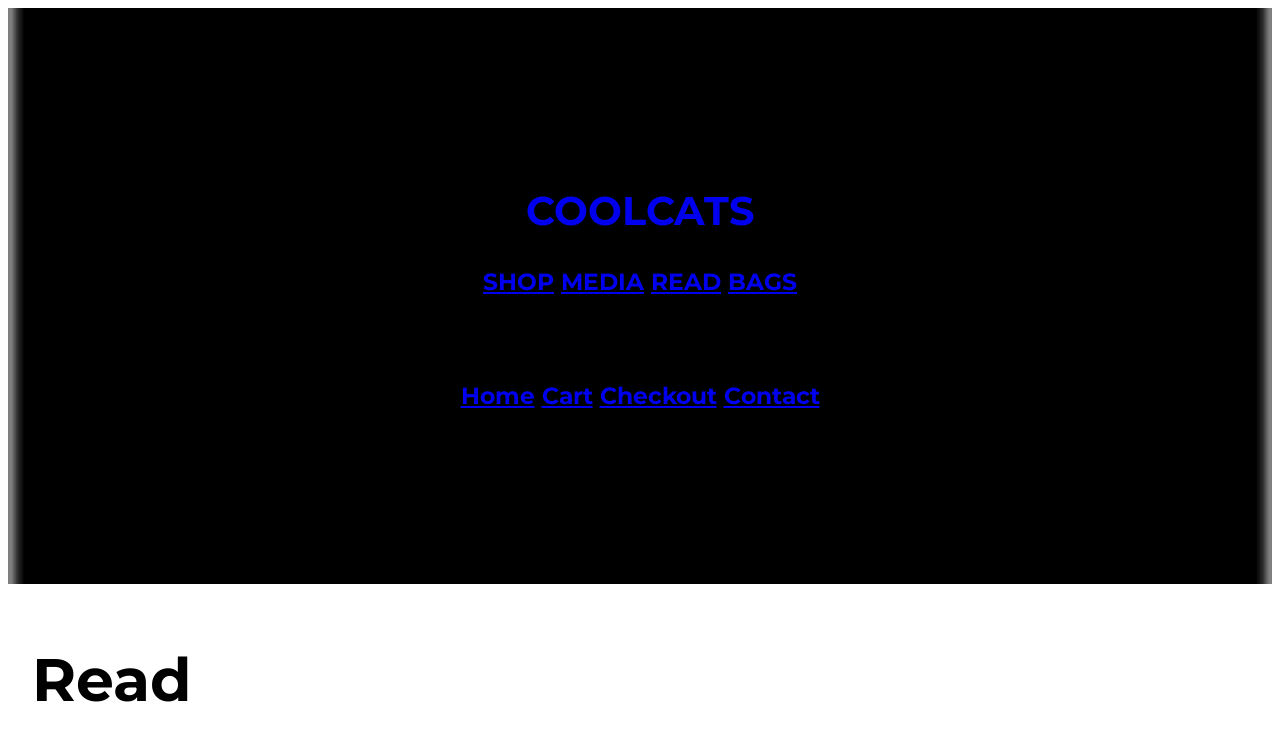

--- FILE ---
content_type: text/html; charset=UTF-8
request_url: https://coolcats.shop/read/
body_size: 18238
content:
<!DOCTYPE html>
<html lang="en">
<head>
	<meta charset="UTF-8" />
	<meta name="viewport" content="width=device-width, initial-scale=1" />
<meta name='robots' content='max-image-preview:large' />
	<style>img:is([sizes="auto" i], [sizes^="auto," i]) { contain-intrinsic-size: 3000px 1500px }</style>
	<title>Read &#8211; COOLCATS</title>
<link rel='dns-prefetch' href='//www.googletagmanager.com' />
<link rel="alternate" type="application/rss+xml" title="COOLCATS &raquo; Feed" href="https://coolcats.shop/feed/" />
<link rel="alternate" type="application/rss+xml" title="COOLCATS &raquo; Comments Feed" href="https://coolcats.shop/comments/feed/" />
<script>
window._wpemojiSettings = {"baseUrl":"https:\/\/s.w.org\/images\/core\/emoji\/15.0.3\/72x72\/","ext":".png","svgUrl":"https:\/\/s.w.org\/images\/core\/emoji\/15.0.3\/svg\/","svgExt":".svg","source":{"concatemoji":"https:\/\/coolcats.shop\/wp-includes\/js\/wp-emoji-release.min.js?ver=10d9ab54a6ab3d74a026c6ff8a3de361"}};
/*! This file is auto-generated */
!function(i,n){var o,s,e;function c(e){try{var t={supportTests:e,timestamp:(new Date).valueOf()};sessionStorage.setItem(o,JSON.stringify(t))}catch(e){}}function p(e,t,n){e.clearRect(0,0,e.canvas.width,e.canvas.height),e.fillText(t,0,0);var t=new Uint32Array(e.getImageData(0,0,e.canvas.width,e.canvas.height).data),r=(e.clearRect(0,0,e.canvas.width,e.canvas.height),e.fillText(n,0,0),new Uint32Array(e.getImageData(0,0,e.canvas.width,e.canvas.height).data));return t.every(function(e,t){return e===r[t]})}function u(e,t,n){switch(t){case"flag":return n(e,"\ud83c\udff3\ufe0f\u200d\u26a7\ufe0f","\ud83c\udff3\ufe0f\u200b\u26a7\ufe0f")?!1:!n(e,"\ud83c\uddfa\ud83c\uddf3","\ud83c\uddfa\u200b\ud83c\uddf3")&&!n(e,"\ud83c\udff4\udb40\udc67\udb40\udc62\udb40\udc65\udb40\udc6e\udb40\udc67\udb40\udc7f","\ud83c\udff4\u200b\udb40\udc67\u200b\udb40\udc62\u200b\udb40\udc65\u200b\udb40\udc6e\u200b\udb40\udc67\u200b\udb40\udc7f");case"emoji":return!n(e,"\ud83d\udc26\u200d\u2b1b","\ud83d\udc26\u200b\u2b1b")}return!1}function f(e,t,n){var r="undefined"!=typeof WorkerGlobalScope&&self instanceof WorkerGlobalScope?new OffscreenCanvas(300,150):i.createElement("canvas"),a=r.getContext("2d",{willReadFrequently:!0}),o=(a.textBaseline="top",a.font="600 32px Arial",{});return e.forEach(function(e){o[e]=t(a,e,n)}),o}function t(e){var t=i.createElement("script");t.src=e,t.defer=!0,i.head.appendChild(t)}"undefined"!=typeof Promise&&(o="wpEmojiSettingsSupports",s=["flag","emoji"],n.supports={everything:!0,everythingExceptFlag:!0},e=new Promise(function(e){i.addEventListener("DOMContentLoaded",e,{once:!0})}),new Promise(function(t){var n=function(){try{var e=JSON.parse(sessionStorage.getItem(o));if("object"==typeof e&&"number"==typeof e.timestamp&&(new Date).valueOf()<e.timestamp+604800&&"object"==typeof e.supportTests)return e.supportTests}catch(e){}return null}();if(!n){if("undefined"!=typeof Worker&&"undefined"!=typeof OffscreenCanvas&&"undefined"!=typeof URL&&URL.createObjectURL&&"undefined"!=typeof Blob)try{var e="postMessage("+f.toString()+"("+[JSON.stringify(s),u.toString(),p.toString()].join(",")+"));",r=new Blob([e],{type:"text/javascript"}),a=new Worker(URL.createObjectURL(r),{name:"wpTestEmojiSupports"});return void(a.onmessage=function(e){c(n=e.data),a.terminate(),t(n)})}catch(e){}c(n=f(s,u,p))}t(n)}).then(function(e){for(var t in e)n.supports[t]=e[t],n.supports.everything=n.supports.everything&&n.supports[t],"flag"!==t&&(n.supports.everythingExceptFlag=n.supports.everythingExceptFlag&&n.supports[t]);n.supports.everythingExceptFlag=n.supports.everythingExceptFlag&&!n.supports.flag,n.DOMReady=!1,n.readyCallback=function(){n.DOMReady=!0}}).then(function(){return e}).then(function(){var e;n.supports.everything||(n.readyCallback(),(e=n.source||{}).concatemoji?t(e.concatemoji):e.wpemoji&&e.twemoji&&(t(e.twemoji),t(e.wpemoji)))}))}((window,document),window._wpemojiSettings);
</script>
<style id='wp-block-site-title-inline-css'>
.wp-block-site-title{box-sizing:border-box}.wp-block-site-title :where(a){color:inherit;font-family:inherit;font-size:inherit;font-style:inherit;font-weight:inherit;letter-spacing:inherit;line-height:inherit;text-decoration:inherit}
</style>
<style id='wp-block-heading-inline-css'>
h1.has-background,h2.has-background,h3.has-background,h4.has-background,h5.has-background,h6.has-background{padding:1.25em 2.375em}h1.has-text-align-left[style*=writing-mode]:where([style*=vertical-lr]),h1.has-text-align-right[style*=writing-mode]:where([style*=vertical-rl]),h2.has-text-align-left[style*=writing-mode]:where([style*=vertical-lr]),h2.has-text-align-right[style*=writing-mode]:where([style*=vertical-rl]),h3.has-text-align-left[style*=writing-mode]:where([style*=vertical-lr]),h3.has-text-align-right[style*=writing-mode]:where([style*=vertical-rl]),h4.has-text-align-left[style*=writing-mode]:where([style*=vertical-lr]),h4.has-text-align-right[style*=writing-mode]:where([style*=vertical-rl]),h5.has-text-align-left[style*=writing-mode]:where([style*=vertical-lr]),h5.has-text-align-right[style*=writing-mode]:where([style*=vertical-rl]),h6.has-text-align-left[style*=writing-mode]:where([style*=vertical-lr]),h6.has-text-align-right[style*=writing-mode]:where([style*=vertical-rl]){rotate:180deg}
</style>
<style id='wp-block-navigation-link-inline-css'>
.wp-block-navigation .wp-block-navigation-item__label{overflow-wrap:break-word}.wp-block-navigation .wp-block-navigation-item__description{display:none}.link-ui-tools{border-top:1px solid #f0f0f0;padding:8px}.link-ui-block-inserter{padding-top:8px}.link-ui-block-inserter__back{margin-left:8px;text-transform:uppercase}
</style>
<link rel='stylesheet' id='wp-block-navigation-css' href='https://coolcats.shop/wp-includes/blocks/navigation/style.min.css?ver=10d9ab54a6ab3d74a026c6ff8a3de361' media='all' />
<link rel='stylesheet' id='wp-block-cover-css' href='https://coolcats.shop/wp-includes/blocks/cover/style.min.css?ver=10d9ab54a6ab3d74a026c6ff8a3de361' media='all' />
<style id='wp-block-group-inline-css'>
.wp-block-group{box-sizing:border-box}:where(.wp-block-group.wp-block-group-is-layout-constrained){position:relative}
</style>
<style id='wp-block-group-theme-inline-css'>
:where(.wp-block-group.has-background){padding:1.25em 2.375em}
</style>
<style id='wp-block-template-part-theme-inline-css'>
:root :where(.wp-block-template-part.has-background){margin-bottom:0;margin-top:0;padding:1.25em 2.375em}
</style>
<style id='wp-block-post-title-inline-css'>
.wp-block-post-title{box-sizing:border-box;word-break:break-word}.wp-block-post-title :where(a){display:inline-block;font-family:inherit;font-size:inherit;font-style:inherit;font-weight:inherit;letter-spacing:inherit;line-height:inherit;text-decoration:inherit}
</style>
<style id='wp-block-image-inline-css'>
.wp-block-image a{display:inline-block}.wp-block-image img{box-sizing:border-box;height:auto;max-width:100%;vertical-align:bottom}@media (prefers-reduced-motion:no-preference){.wp-block-image img.hide{visibility:hidden}.wp-block-image img.show{animation:show-content-image .4s}}.wp-block-image[style*=border-radius] img,.wp-block-image[style*=border-radius]>a{border-radius:inherit}.wp-block-image.has-custom-border img{box-sizing:border-box}.wp-block-image.aligncenter{text-align:center}.wp-block-image.alignfull a,.wp-block-image.alignwide a{width:100%}.wp-block-image.alignfull img,.wp-block-image.alignwide img{height:auto;width:100%}.wp-block-image .aligncenter,.wp-block-image .alignleft,.wp-block-image .alignright,.wp-block-image.aligncenter,.wp-block-image.alignleft,.wp-block-image.alignright{display:table}.wp-block-image .aligncenter>figcaption,.wp-block-image .alignleft>figcaption,.wp-block-image .alignright>figcaption,.wp-block-image.aligncenter>figcaption,.wp-block-image.alignleft>figcaption,.wp-block-image.alignright>figcaption{caption-side:bottom;display:table-caption}.wp-block-image .alignleft{float:left;margin:.5em 1em .5em 0}.wp-block-image .alignright{float:right;margin:.5em 0 .5em 1em}.wp-block-image .aligncenter{margin-left:auto;margin-right:auto}.wp-block-image :where(figcaption){margin-bottom:1em;margin-top:.5em}.wp-block-image.is-style-circle-mask img{border-radius:9999px}@supports ((-webkit-mask-image:none) or (mask-image:none)) or (-webkit-mask-image:none){.wp-block-image.is-style-circle-mask img{border-radius:0;-webkit-mask-image:url('data:image/svg+xml;utf8,<svg viewBox="0 0 100 100" xmlns="http://www.w3.org/2000/svg"><circle cx="50" cy="50" r="50"/></svg>');mask-image:url('data:image/svg+xml;utf8,<svg viewBox="0 0 100 100" xmlns="http://www.w3.org/2000/svg"><circle cx="50" cy="50" r="50"/></svg>');mask-mode:alpha;-webkit-mask-position:center;mask-position:center;-webkit-mask-repeat:no-repeat;mask-repeat:no-repeat;-webkit-mask-size:contain;mask-size:contain}}:root :where(.wp-block-image.is-style-rounded img,.wp-block-image .is-style-rounded img){border-radius:9999px}.wp-block-image figure{margin:0}.wp-lightbox-container{display:flex;flex-direction:column;position:relative}.wp-lightbox-container img{cursor:zoom-in}.wp-lightbox-container img:hover+button{opacity:1}.wp-lightbox-container button{align-items:center;-webkit-backdrop-filter:blur(16px) saturate(180%);backdrop-filter:blur(16px) saturate(180%);background-color:#5a5a5a40;border:none;border-radius:4px;cursor:zoom-in;display:flex;height:20px;justify-content:center;opacity:0;padding:0;position:absolute;right:16px;text-align:center;top:16px;transition:opacity .2s ease;width:20px;z-index:100}.wp-lightbox-container button:focus-visible{outline:3px auto #5a5a5a40;outline:3px auto -webkit-focus-ring-color;outline-offset:3px}.wp-lightbox-container button:hover{cursor:pointer;opacity:1}.wp-lightbox-container button:focus{opacity:1}.wp-lightbox-container button:focus,.wp-lightbox-container button:hover,.wp-lightbox-container button:not(:hover):not(:active):not(.has-background){background-color:#5a5a5a40;border:none}.wp-lightbox-overlay{box-sizing:border-box;cursor:zoom-out;height:100vh;left:0;overflow:hidden;position:fixed;top:0;visibility:hidden;width:100%;z-index:100000}.wp-lightbox-overlay .close-button{align-items:center;cursor:pointer;display:flex;justify-content:center;min-height:40px;min-width:40px;padding:0;position:absolute;right:calc(env(safe-area-inset-right) + 16px);top:calc(env(safe-area-inset-top) + 16px);z-index:5000000}.wp-lightbox-overlay .close-button:focus,.wp-lightbox-overlay .close-button:hover,.wp-lightbox-overlay .close-button:not(:hover):not(:active):not(.has-background){background:none;border:none}.wp-lightbox-overlay .lightbox-image-container{height:var(--wp--lightbox-container-height);left:50%;overflow:hidden;position:absolute;top:50%;transform:translate(-50%,-50%);transform-origin:top left;width:var(--wp--lightbox-container-width);z-index:9999999999}.wp-lightbox-overlay .wp-block-image{align-items:center;box-sizing:border-box;display:flex;height:100%;justify-content:center;margin:0;position:relative;transform-origin:0 0;width:100%;z-index:3000000}.wp-lightbox-overlay .wp-block-image img{height:var(--wp--lightbox-image-height);min-height:var(--wp--lightbox-image-height);min-width:var(--wp--lightbox-image-width);width:var(--wp--lightbox-image-width)}.wp-lightbox-overlay .wp-block-image figcaption{display:none}.wp-lightbox-overlay button{background:none;border:none}.wp-lightbox-overlay .scrim{background-color:#fff;height:100%;opacity:.9;position:absolute;width:100%;z-index:2000000}.wp-lightbox-overlay.active{animation:turn-on-visibility .25s both;visibility:visible}.wp-lightbox-overlay.active img{animation:turn-on-visibility .35s both}.wp-lightbox-overlay.show-closing-animation:not(.active){animation:turn-off-visibility .35s both}.wp-lightbox-overlay.show-closing-animation:not(.active) img{animation:turn-off-visibility .25s both}@media (prefers-reduced-motion:no-preference){.wp-lightbox-overlay.zoom.active{animation:none;opacity:1;visibility:visible}.wp-lightbox-overlay.zoom.active .lightbox-image-container{animation:lightbox-zoom-in .4s}.wp-lightbox-overlay.zoom.active .lightbox-image-container img{animation:none}.wp-lightbox-overlay.zoom.active .scrim{animation:turn-on-visibility .4s forwards}.wp-lightbox-overlay.zoom.show-closing-animation:not(.active){animation:none}.wp-lightbox-overlay.zoom.show-closing-animation:not(.active) .lightbox-image-container{animation:lightbox-zoom-out .4s}.wp-lightbox-overlay.zoom.show-closing-animation:not(.active) .lightbox-image-container img{animation:none}.wp-lightbox-overlay.zoom.show-closing-animation:not(.active) .scrim{animation:turn-off-visibility .4s forwards}}@keyframes show-content-image{0%{visibility:hidden}99%{visibility:hidden}to{visibility:visible}}@keyframes turn-on-visibility{0%{opacity:0}to{opacity:1}}@keyframes turn-off-visibility{0%{opacity:1;visibility:visible}99%{opacity:0;visibility:visible}to{opacity:0;visibility:hidden}}@keyframes lightbox-zoom-in{0%{transform:translate(calc((-100vw + var(--wp--lightbox-scrollbar-width))/2 + var(--wp--lightbox-initial-left-position)),calc(-50vh + var(--wp--lightbox-initial-top-position))) scale(var(--wp--lightbox-scale))}to{transform:translate(-50%,-50%) scale(1)}}@keyframes lightbox-zoom-out{0%{transform:translate(-50%,-50%) scale(1);visibility:visible}99%{visibility:visible}to{transform:translate(calc((-100vw + var(--wp--lightbox-scrollbar-width))/2 + var(--wp--lightbox-initial-left-position)),calc(-50vh + var(--wp--lightbox-initial-top-position))) scale(var(--wp--lightbox-scale));visibility:hidden}}
</style>
<style id='wp-block-image-theme-inline-css'>
:root :where(.wp-block-image figcaption){color:#555;font-size:13px;text-align:center}.is-dark-theme :root :where(.wp-block-image figcaption){color:#ffffffa6}.wp-block-image{margin:0 0 1em}
</style>
<link rel='stylesheet' id='wc-blocks-style-css' href='https://coolcats.shop/wp-content/plugins/woocommerce/assets/client/blocks/wc-blocks.css?ver=wc-9.5.1' media='all' />
<link rel='stylesheet' id='wc-blocks-style-all-products-css' href='https://coolcats.shop/wp-content/plugins/woocommerce/assets/client/blocks/all-products.css?ver=wc-9.5.1' media='all' />
<style id='wp-block-paragraph-inline-css'>
.is-small-text{font-size:.875em}.is-regular-text{font-size:1em}.is-large-text{font-size:2.25em}.is-larger-text{font-size:3em}.has-drop-cap:not(:focus):first-letter{float:left;font-size:8.4em;font-style:normal;font-weight:100;line-height:.68;margin:.05em .1em 0 0;text-transform:uppercase}body.rtl .has-drop-cap:not(:focus):first-letter{float:none;margin-left:.1em}p.has-drop-cap.has-background{overflow:hidden}:root :where(p.has-background){padding:1.25em 2.375em}:where(p.has-text-color:not(.has-link-color)) a{color:inherit}p.has-text-align-left[style*="writing-mode:vertical-lr"],p.has-text-align-right[style*="writing-mode:vertical-rl"]{rotate:180deg}
</style>
<style id='wp-block-embed-inline-css'>
.wp-block-embed.alignleft,.wp-block-embed.alignright,.wp-block[data-align=left]>[data-type="core/embed"],.wp-block[data-align=right]>[data-type="core/embed"]{max-width:360px;width:100%}.wp-block-embed.alignleft .wp-block-embed__wrapper,.wp-block-embed.alignright .wp-block-embed__wrapper,.wp-block[data-align=left]>[data-type="core/embed"] .wp-block-embed__wrapper,.wp-block[data-align=right]>[data-type="core/embed"] .wp-block-embed__wrapper{min-width:280px}.wp-block-cover .wp-block-embed{min-height:240px;min-width:320px}.wp-block-embed{overflow-wrap:break-word}.wp-block-embed :where(figcaption){margin-bottom:1em;margin-top:.5em}.wp-block-embed iframe{max-width:100%}.wp-block-embed__wrapper{position:relative}.wp-embed-responsive .wp-has-aspect-ratio .wp-block-embed__wrapper:before{content:"";display:block;padding-top:50%}.wp-embed-responsive .wp-has-aspect-ratio iframe{bottom:0;height:100%;left:0;position:absolute;right:0;top:0;width:100%}.wp-embed-responsive .wp-embed-aspect-21-9 .wp-block-embed__wrapper:before{padding-top:42.85%}.wp-embed-responsive .wp-embed-aspect-18-9 .wp-block-embed__wrapper:before{padding-top:50%}.wp-embed-responsive .wp-embed-aspect-16-9 .wp-block-embed__wrapper:before{padding-top:56.25%}.wp-embed-responsive .wp-embed-aspect-4-3 .wp-block-embed__wrapper:before{padding-top:75%}.wp-embed-responsive .wp-embed-aspect-1-1 .wp-block-embed__wrapper:before{padding-top:100%}.wp-embed-responsive .wp-embed-aspect-9-16 .wp-block-embed__wrapper:before{padding-top:177.77%}.wp-embed-responsive .wp-embed-aspect-1-2 .wp-block-embed__wrapper:before{padding-top:200%}
</style>
<style id='wp-block-embed-theme-inline-css'>
.wp-block-embed :where(figcaption){color:#555;font-size:13px;text-align:center}.is-dark-theme .wp-block-embed :where(figcaption){color:#ffffffa6}.wp-block-embed{margin:0 0 1em}
</style>
<style id='wp-block-post-content-inline-css'>
.wp-block-post-content{display:flow-root}
</style>
<link rel='stylesheet' id='wp-block-social-links-css' href='https://coolcats.shop/wp-includes/blocks/social-links/style.min.css?ver=10d9ab54a6ab3d74a026c6ff8a3de361' media='all' />
<style id='wp-block-columns-inline-css'>
.wp-block-columns{align-items:normal!important;box-sizing:border-box;display:flex;flex-wrap:wrap!important}@media (min-width:782px){.wp-block-columns{flex-wrap:nowrap!important}}.wp-block-columns.are-vertically-aligned-top{align-items:flex-start}.wp-block-columns.are-vertically-aligned-center{align-items:center}.wp-block-columns.are-vertically-aligned-bottom{align-items:flex-end}@media (max-width:781px){.wp-block-columns:not(.is-not-stacked-on-mobile)>.wp-block-column{flex-basis:100%!important}}@media (min-width:782px){.wp-block-columns:not(.is-not-stacked-on-mobile)>.wp-block-column{flex-basis:0;flex-grow:1}.wp-block-columns:not(.is-not-stacked-on-mobile)>.wp-block-column[style*=flex-basis]{flex-grow:0}}.wp-block-columns.is-not-stacked-on-mobile{flex-wrap:nowrap!important}.wp-block-columns.is-not-stacked-on-mobile>.wp-block-column{flex-basis:0;flex-grow:1}.wp-block-columns.is-not-stacked-on-mobile>.wp-block-column[style*=flex-basis]{flex-grow:0}:where(.wp-block-columns){margin-bottom:1.75em}:where(.wp-block-columns.has-background){padding:1.25em 2.375em}.wp-block-column{flex-grow:1;min-width:0;overflow-wrap:break-word;word-break:break-word}.wp-block-column.is-vertically-aligned-top{align-self:flex-start}.wp-block-column.is-vertically-aligned-center{align-self:center}.wp-block-column.is-vertically-aligned-bottom{align-self:flex-end}.wp-block-column.is-vertically-aligned-stretch{align-self:stretch}.wp-block-column.is-vertically-aligned-bottom,.wp-block-column.is-vertically-aligned-center,.wp-block-column.is-vertically-aligned-top{width:100%}
</style>
<style id='wp-emoji-styles-inline-css'>

	img.wp-smiley, img.emoji {
		display: inline !important;
		border: none !important;
		box-shadow: none !important;
		height: 1em !important;
		width: 1em !important;
		margin: 0 0.07em !important;
		vertical-align: -0.1em !important;
		background: none !important;
		padding: 0 !important;
	}
</style>
<style id='wp-block-library-inline-css'>
:root{--wp-admin-theme-color:#007cba;--wp-admin-theme-color--rgb:0,124,186;--wp-admin-theme-color-darker-10:#006ba1;--wp-admin-theme-color-darker-10--rgb:0,107,161;--wp-admin-theme-color-darker-20:#005a87;--wp-admin-theme-color-darker-20--rgb:0,90,135;--wp-admin-border-width-focus:2px;--wp-block-synced-color:#7a00df;--wp-block-synced-color--rgb:122,0,223;--wp-bound-block-color:var(--wp-block-synced-color)}@media (min-resolution:192dpi){:root{--wp-admin-border-width-focus:1.5px}}.wp-element-button{cursor:pointer}:root{--wp--preset--font-size--normal:16px;--wp--preset--font-size--huge:42px}:root .has-very-light-gray-background-color{background-color:#eee}:root .has-very-dark-gray-background-color{background-color:#313131}:root .has-very-light-gray-color{color:#eee}:root .has-very-dark-gray-color{color:#313131}:root .has-vivid-green-cyan-to-vivid-cyan-blue-gradient-background{background:linear-gradient(135deg,#00d084,#0693e3)}:root .has-purple-crush-gradient-background{background:linear-gradient(135deg,#34e2e4,#4721fb 50%,#ab1dfe)}:root .has-hazy-dawn-gradient-background{background:linear-gradient(135deg,#faaca8,#dad0ec)}:root .has-subdued-olive-gradient-background{background:linear-gradient(135deg,#fafae1,#67a671)}:root .has-atomic-cream-gradient-background{background:linear-gradient(135deg,#fdd79a,#004a59)}:root .has-nightshade-gradient-background{background:linear-gradient(135deg,#330968,#31cdcf)}:root .has-midnight-gradient-background{background:linear-gradient(135deg,#020381,#2874fc)}.has-regular-font-size{font-size:1em}.has-larger-font-size{font-size:2.625em}.has-normal-font-size{font-size:var(--wp--preset--font-size--normal)}.has-huge-font-size{font-size:var(--wp--preset--font-size--huge)}.has-text-align-center{text-align:center}.has-text-align-left{text-align:left}.has-text-align-right{text-align:right}#end-resizable-editor-section{display:none}.aligncenter{clear:both}.items-justified-left{justify-content:flex-start}.items-justified-center{justify-content:center}.items-justified-right{justify-content:flex-end}.items-justified-space-between{justify-content:space-between}.screen-reader-text{border:0;clip:rect(1px,1px,1px,1px);clip-path:inset(50%);height:1px;margin:-1px;overflow:hidden;padding:0;position:absolute;width:1px;word-wrap:normal!important}.screen-reader-text:focus{background-color:#ddd;clip:auto!important;clip-path:none;color:#444;display:block;font-size:1em;height:auto;left:5px;line-height:normal;padding:15px 23px 14px;text-decoration:none;top:5px;width:auto;z-index:100000}html :where(.has-border-color){border-style:solid}html :where([style*=border-top-color]){border-top-style:solid}html :where([style*=border-right-color]){border-right-style:solid}html :where([style*=border-bottom-color]){border-bottom-style:solid}html :where([style*=border-left-color]){border-left-style:solid}html :where([style*=border-width]){border-style:solid}html :where([style*=border-top-width]){border-top-style:solid}html :where([style*=border-right-width]){border-right-style:solid}html :where([style*=border-bottom-width]){border-bottom-style:solid}html :where([style*=border-left-width]){border-left-style:solid}html :where(img[class*=wp-image-]){height:auto;max-width:100%}:where(figure){margin:0 0 1em}html :where(.is-position-sticky){--wp-admin--admin-bar--position-offset:var(--wp-admin--admin-bar--height,0px)}@media screen and (max-width:600px){html :where(.is-position-sticky){--wp-admin--admin-bar--position-offset:0px}}
</style>
<style id='global-styles-inline-css'>
:root{--wp--preset--aspect-ratio--square: 1;--wp--preset--aspect-ratio--4-3: 4/3;--wp--preset--aspect-ratio--3-4: 3/4;--wp--preset--aspect-ratio--3-2: 3/2;--wp--preset--aspect-ratio--2-3: 2/3;--wp--preset--aspect-ratio--16-9: 16/9;--wp--preset--aspect-ratio--9-16: 9/16;--wp--preset--color--black: #000000;--wp--preset--color--cyan-bluish-gray: #abb8c3;--wp--preset--color--white: #ffffff;--wp--preset--color--pale-pink: #f78da7;--wp--preset--color--vivid-red: #cf2e2e;--wp--preset--color--luminous-vivid-orange: #ff6900;--wp--preset--color--luminous-vivid-amber: #fcb900;--wp--preset--color--light-green-cyan: #7bdcb5;--wp--preset--color--vivid-green-cyan: #00d084;--wp--preset--color--pale-cyan-blue: #8ed1fc;--wp--preset--color--vivid-cyan-blue: #0693e3;--wp--preset--color--vivid-purple: #9b51e0;--wp--preset--gradient--vivid-cyan-blue-to-vivid-purple: linear-gradient(135deg,rgba(6,147,227,1) 0%,rgb(155,81,224) 100%);--wp--preset--gradient--light-green-cyan-to-vivid-green-cyan: linear-gradient(135deg,rgb(122,220,180) 0%,rgb(0,208,130) 100%);--wp--preset--gradient--luminous-vivid-amber-to-luminous-vivid-orange: linear-gradient(135deg,rgba(252,185,0,1) 0%,rgba(255,105,0,1) 100%);--wp--preset--gradient--luminous-vivid-orange-to-vivid-red: linear-gradient(135deg,rgba(255,105,0,1) 0%,rgb(207,46,46) 100%);--wp--preset--gradient--very-light-gray-to-cyan-bluish-gray: linear-gradient(135deg,rgb(238,238,238) 0%,rgb(169,184,195) 100%);--wp--preset--gradient--cool-to-warm-spectrum: linear-gradient(135deg,rgb(74,234,220) 0%,rgb(151,120,209) 20%,rgb(207,42,186) 40%,rgb(238,44,130) 60%,rgb(251,105,98) 80%,rgb(254,248,76) 100%);--wp--preset--gradient--blush-light-purple: linear-gradient(135deg,rgb(255,206,236) 0%,rgb(152,150,240) 100%);--wp--preset--gradient--blush-bordeaux: linear-gradient(135deg,rgb(254,205,165) 0%,rgb(254,45,45) 50%,rgb(107,0,62) 100%);--wp--preset--gradient--luminous-dusk: linear-gradient(135deg,rgb(255,203,112) 0%,rgb(199,81,192) 50%,rgb(65,88,208) 100%);--wp--preset--gradient--pale-ocean: linear-gradient(135deg,rgb(255,245,203) 0%,rgb(182,227,212) 50%,rgb(51,167,181) 100%);--wp--preset--gradient--electric-grass: linear-gradient(135deg,rgb(202,248,128) 0%,rgb(113,206,126) 100%);--wp--preset--gradient--midnight: linear-gradient(135deg,rgb(2,3,129) 0%,rgb(40,116,252) 100%);--wp--preset--font-size--small: clamp(14px, 0.875rem + ((1vw - 3.2px) * 0.488), 18px);--wp--preset--font-size--medium: clamp(16px, 1rem + ((1vw - 3.2px) * 0.488), 20px);--wp--preset--font-size--large: clamp(20px, 1.25rem + ((1vw - 3.2px) * 0.488), 24px);--wp--preset--font-size--x-large: clamp(24px, 1.5rem + ((1vw - 3.2px) * 0.732), 30px);--wp--preset--font-size--x-small: clamp(13px, 0.813rem + ((1vw - 3.2px) * 0.366), 16px);--wp--preset--font-size--max-36: clamp(30px, 1.875rem + ((1vw - 3.2px) * 0.732), 36px);--wp--preset--font-size--max-48: clamp(36px, 2.25rem + ((1vw - 3.2px) * 1.463), 48px);--wp--preset--font-size--max-60: clamp(42px, 2.625rem + ((1vw - 3.2px) * 2.195), 60px);--wp--preset--font-size--max-72: clamp(48px, 3rem + ((1vw - 3.2px) * 2.927), 72px);--wp--preset--font-size--max-82: clamp(52px, 3.25rem + ((1vw - 3.2px) * 3.659), 82px);--wp--preset--font-family--merriweather: Merriweather;--wp--preset--font-family--montserrat: Montserrat;--wp--preset--font-family--inter: "Inter", sans-serif;--wp--preset--font-family--cardo: Cardo;--wp--preset--spacing--20: 0.44rem;--wp--preset--spacing--30: 0.67rem;--wp--preset--spacing--40: 1rem;--wp--preset--spacing--50: 1.5rem;--wp--preset--spacing--60: 2.25rem;--wp--preset--spacing--70: 3.38rem;--wp--preset--spacing--80: 5.06rem;--wp--preset--shadow--natural: 6px 6px 9px rgba(0, 0, 0, 0.2);--wp--preset--shadow--deep: 12px 12px 50px rgba(0, 0, 0, 0.4);--wp--preset--shadow--sharp: 6px 6px 0px rgba(0, 0, 0, 0.2);--wp--preset--shadow--outlined: 6px 6px 0px -3px rgba(255, 255, 255, 1), 6px 6px rgba(0, 0, 0, 1);--wp--preset--shadow--crisp: 6px 6px 0px rgba(0, 0, 0, 1);}:root { --wp--style--global--content-size: 960px;--wp--style--global--wide-size: 1140px; }:where(body) { margin: 0; }.wp-site-blocks { padding-top: var(--wp--style--root--padding-top); padding-bottom: var(--wp--style--root--padding-bottom); }.has-global-padding { padding-right: var(--wp--style--root--padding-right); padding-left: var(--wp--style--root--padding-left); }.has-global-padding > .alignfull { margin-right: calc(var(--wp--style--root--padding-right) * -1); margin-left: calc(var(--wp--style--root--padding-left) * -1); }.has-global-padding :where(:not(.alignfull.is-layout-flow) > .has-global-padding:not(.wp-block-block, .alignfull)) { padding-right: 0; padding-left: 0; }.has-global-padding :where(:not(.alignfull.is-layout-flow) > .has-global-padding:not(.wp-block-block, .alignfull)) > .alignfull { margin-left: 0; margin-right: 0; }.wp-site-blocks > .alignleft { float: left; margin-right: 2em; }.wp-site-blocks > .alignright { float: right; margin-left: 2em; }.wp-site-blocks > .aligncenter { justify-content: center; margin-left: auto; margin-right: auto; }:where(.wp-site-blocks) > * { margin-block-start: 24px; margin-block-end: 0; }:where(.wp-site-blocks) > :first-child { margin-block-start: 0; }:where(.wp-site-blocks) > :last-child { margin-block-end: 0; }:root { --wp--style--block-gap: 24px; }:root :where(.is-layout-flow) > :first-child{margin-block-start: 0;}:root :where(.is-layout-flow) > :last-child{margin-block-end: 0;}:root :where(.is-layout-flow) > *{margin-block-start: 24px;margin-block-end: 0;}:root :where(.is-layout-constrained) > :first-child{margin-block-start: 0;}:root :where(.is-layout-constrained) > :last-child{margin-block-end: 0;}:root :where(.is-layout-constrained) > *{margin-block-start: 24px;margin-block-end: 0;}:root :where(.is-layout-flex){gap: 24px;}:root :where(.is-layout-grid){gap: 24px;}.is-layout-flow > .alignleft{float: left;margin-inline-start: 0;margin-inline-end: 2em;}.is-layout-flow > .alignright{float: right;margin-inline-start: 2em;margin-inline-end: 0;}.is-layout-flow > .aligncenter{margin-left: auto !important;margin-right: auto !important;}.is-layout-constrained > .alignleft{float: left;margin-inline-start: 0;margin-inline-end: 2em;}.is-layout-constrained > .alignright{float: right;margin-inline-start: 2em;margin-inline-end: 0;}.is-layout-constrained > .aligncenter{margin-left: auto !important;margin-right: auto !important;}.is-layout-constrained > :where(:not(.alignleft):not(.alignright):not(.alignfull)){max-width: var(--wp--style--global--content-size);margin-left: auto !important;margin-right: auto !important;}.is-layout-constrained > .alignwide{max-width: var(--wp--style--global--wide-size);}body .is-layout-flex{display: flex;}.is-layout-flex{flex-wrap: wrap;align-items: center;}.is-layout-flex > :is(*, div){margin: 0;}body .is-layout-grid{display: grid;}.is-layout-grid > :is(*, div){margin: 0;}body{font-family: var(--wp--preset--font-family--merriweather);font-size: var(--wp--preset--font-size--medium);font-weight: 300;line-height: 1.75;--wp--style--root--padding-top: 0px;--wp--style--root--padding-right: 24px;--wp--style--root--padding-bottom: 0px;--wp--style--root--padding-left: 24px;}a:where(:not(.wp-element-button)){text-decoration: underline;}h1, h2, h3, h4, h5, h6{font-family: var(--wp--preset--font-family--montserrat);font-style: normal;font-weight: 700;line-height: 1.4;}:root :where(.wp-element-button, .wp-block-button__link){background-color: #32373c;border-width: 0;color: #fff;font-family: inherit;font-size: inherit;line-height: inherit;padding: calc(0.667em + 2px) calc(1.333em + 2px);text-decoration: none;}.has-black-color{color: var(--wp--preset--color--black) !important;}.has-cyan-bluish-gray-color{color: var(--wp--preset--color--cyan-bluish-gray) !important;}.has-white-color{color: var(--wp--preset--color--white) !important;}.has-pale-pink-color{color: var(--wp--preset--color--pale-pink) !important;}.has-vivid-red-color{color: var(--wp--preset--color--vivid-red) !important;}.has-luminous-vivid-orange-color{color: var(--wp--preset--color--luminous-vivid-orange) !important;}.has-luminous-vivid-amber-color{color: var(--wp--preset--color--luminous-vivid-amber) !important;}.has-light-green-cyan-color{color: var(--wp--preset--color--light-green-cyan) !important;}.has-vivid-green-cyan-color{color: var(--wp--preset--color--vivid-green-cyan) !important;}.has-pale-cyan-blue-color{color: var(--wp--preset--color--pale-cyan-blue) !important;}.has-vivid-cyan-blue-color{color: var(--wp--preset--color--vivid-cyan-blue) !important;}.has-vivid-purple-color{color: var(--wp--preset--color--vivid-purple) !important;}.has-black-background-color{background-color: var(--wp--preset--color--black) !important;}.has-cyan-bluish-gray-background-color{background-color: var(--wp--preset--color--cyan-bluish-gray) !important;}.has-white-background-color{background-color: var(--wp--preset--color--white) !important;}.has-pale-pink-background-color{background-color: var(--wp--preset--color--pale-pink) !important;}.has-vivid-red-background-color{background-color: var(--wp--preset--color--vivid-red) !important;}.has-luminous-vivid-orange-background-color{background-color: var(--wp--preset--color--luminous-vivid-orange) !important;}.has-luminous-vivid-amber-background-color{background-color: var(--wp--preset--color--luminous-vivid-amber) !important;}.has-light-green-cyan-background-color{background-color: var(--wp--preset--color--light-green-cyan) !important;}.has-vivid-green-cyan-background-color{background-color: var(--wp--preset--color--vivid-green-cyan) !important;}.has-pale-cyan-blue-background-color{background-color: var(--wp--preset--color--pale-cyan-blue) !important;}.has-vivid-cyan-blue-background-color{background-color: var(--wp--preset--color--vivid-cyan-blue) !important;}.has-vivid-purple-background-color{background-color: var(--wp--preset--color--vivid-purple) !important;}.has-black-border-color{border-color: var(--wp--preset--color--black) !important;}.has-cyan-bluish-gray-border-color{border-color: var(--wp--preset--color--cyan-bluish-gray) !important;}.has-white-border-color{border-color: var(--wp--preset--color--white) !important;}.has-pale-pink-border-color{border-color: var(--wp--preset--color--pale-pink) !important;}.has-vivid-red-border-color{border-color: var(--wp--preset--color--vivid-red) !important;}.has-luminous-vivid-orange-border-color{border-color: var(--wp--preset--color--luminous-vivid-orange) !important;}.has-luminous-vivid-amber-border-color{border-color: var(--wp--preset--color--luminous-vivid-amber) !important;}.has-light-green-cyan-border-color{border-color: var(--wp--preset--color--light-green-cyan) !important;}.has-vivid-green-cyan-border-color{border-color: var(--wp--preset--color--vivid-green-cyan) !important;}.has-pale-cyan-blue-border-color{border-color: var(--wp--preset--color--pale-cyan-blue) !important;}.has-vivid-cyan-blue-border-color{border-color: var(--wp--preset--color--vivid-cyan-blue) !important;}.has-vivid-purple-border-color{border-color: var(--wp--preset--color--vivid-purple) !important;}.has-vivid-cyan-blue-to-vivid-purple-gradient-background{background: var(--wp--preset--gradient--vivid-cyan-blue-to-vivid-purple) !important;}.has-light-green-cyan-to-vivid-green-cyan-gradient-background{background: var(--wp--preset--gradient--light-green-cyan-to-vivid-green-cyan) !important;}.has-luminous-vivid-amber-to-luminous-vivid-orange-gradient-background{background: var(--wp--preset--gradient--luminous-vivid-amber-to-luminous-vivid-orange) !important;}.has-luminous-vivid-orange-to-vivid-red-gradient-background{background: var(--wp--preset--gradient--luminous-vivid-orange-to-vivid-red) !important;}.has-very-light-gray-to-cyan-bluish-gray-gradient-background{background: var(--wp--preset--gradient--very-light-gray-to-cyan-bluish-gray) !important;}.has-cool-to-warm-spectrum-gradient-background{background: var(--wp--preset--gradient--cool-to-warm-spectrum) !important;}.has-blush-light-purple-gradient-background{background: var(--wp--preset--gradient--blush-light-purple) !important;}.has-blush-bordeaux-gradient-background{background: var(--wp--preset--gradient--blush-bordeaux) !important;}.has-luminous-dusk-gradient-background{background: var(--wp--preset--gradient--luminous-dusk) !important;}.has-pale-ocean-gradient-background{background: var(--wp--preset--gradient--pale-ocean) !important;}.has-electric-grass-gradient-background{background: var(--wp--preset--gradient--electric-grass) !important;}.has-midnight-gradient-background{background: var(--wp--preset--gradient--midnight) !important;}.has-small-font-size{font-size: var(--wp--preset--font-size--small) !important;}.has-medium-font-size{font-size: var(--wp--preset--font-size--medium) !important;}.has-large-font-size{font-size: var(--wp--preset--font-size--large) !important;}.has-x-large-font-size{font-size: var(--wp--preset--font-size--x-large) !important;}.has-x-small-font-size{font-size: var(--wp--preset--font-size--x-small) !important;}.has-max-36-font-size{font-size: var(--wp--preset--font-size--max-36) !important;}.has-max-48-font-size{font-size: var(--wp--preset--font-size--max-48) !important;}.has-max-60-font-size{font-size: var(--wp--preset--font-size--max-60) !important;}.has-max-72-font-size{font-size: var(--wp--preset--font-size--max-72) !important;}.has-max-82-font-size{font-size: var(--wp--preset--font-size--max-82) !important;}.has-merriweather-font-family{font-family: var(--wp--preset--font-family--merriweather) !important;}.has-montserrat-font-family{font-family: var(--wp--preset--font-family--montserrat) !important;}.has-inter-font-family{font-family: var(--wp--preset--font-family--inter) !important;}.has-cardo-font-family{font-family: var(--wp--preset--font-family--cardo) !important;}@media (max-width: 768px) {
  /* Adjust the product grid to 2 columns */
  ul.wc-block-grid__products {
    display: grid !important;
    grid-template-columns: repeat(2, 1fr) !important; /* Two equal columns */
    gap: 10px !important; /* Space between grid items */
  }

  /* Ensure product items fit correctly */
  li.wc-block-grid__product {
    margin: 0 !important;
    padding: 0 !important;
  }

  /* Make product images responsive */
  li.wc-block-grid__product img {
    width: 100% !important;
    height: auto !important;
    object-fit: cover !important;
  }
}

:root :where(.wp-block-heading){color: #2a2a2a;}
:root :where(.wp-block-heading h1,.wp-block-heading  h2,.wp-block-heading  h3,.wp-block-heading  h4,.wp-block-heading  h5,.wp-block-heading  h6){color: #2a2a2a;}
:root :where(.wp-block-heading a:where(:not(.wp-element-button))){color: #2a2a2a;}
:root :where(.wp-block-heading a:where(:not(.wp-element-button)):hover){color: #008aff;}
:root :where(p){color: #333333;}
:root :where(p a:where(:not(.wp-element-button))){color: #008aff;}
:root :where(.wp-block-post-title){color: #111111;}
:root :where(.wp-block-post-title a:where(:not(.wp-element-button))){color: #111111;text-decoration: none;}
:root :where(.wp-block-post-title a:where(:not(.wp-element-button)):hover){color: #008aff;text-decoration: underline;}
:root :where(.wp-block-site-title){font-family: var(--wp--preset--font-family--montserrat);font-size: var(--wp--preset--font-size--max-82);font-style: normal;font-weight: 600;line-height: 1.2;text-transform: uppercase;}
</style>
<style id='core-block-supports-inline-css'>
.wp-elements-566e736cdb923f4687b838283dc43a72 a:where(:not(.wp-element-button)){color:var(--wp--preset--color--secondary);}.wp-elements-b66de14e2065c91dcf294c6b5ce48132 a:where(:not(.wp-element-button)){color:var(--wp--preset--color--white);}.wp-container-core-navigation-is-layout-1{justify-content:center;}.wp-elements-f96df588d39188e318f42d934a41669f a:where(:not(.wp-element-button)){color:var(--wp--preset--color--white);}.wp-container-core-group-is-layout-1 > *{margin-block-start:0;margin-block-end:0;}.wp-container-core-group-is-layout-1 > * + *{margin-block-start:0px;margin-block-end:0;}.wp-container-core-social-links-is-layout-1{gap:var(--wp--preset--spacing--30) var(--wp--preset--spacing--30);justify-content:center;}.wp-container-core-navigation-is-layout-2{justify-content:center;}.wp-container-core-columns-is-layout-1{flex-wrap:nowrap;}.wp-container-core-group-is-layout-4 > .alignfull{margin-right:calc(var(--wp--preset--spacing--50) * -1);margin-left:calc(var(--wp--preset--spacing--50) * -1);}.wp-container-core-group-is-layout-5 > .alignfull{margin-right:calc(var(--wp--preset--spacing--30) * -1);margin-left:calc(var(--wp--preset--spacing--30) * -1);}
</style>
<style id='wp-block-template-skip-link-inline-css'>

		.skip-link.screen-reader-text {
			border: 0;
			clip: rect(1px,1px,1px,1px);
			clip-path: inset(50%);
			height: 1px;
			margin: -1px;
			overflow: hidden;
			padding: 0;
			position: absolute !important;
			width: 1px;
			word-wrap: normal !important;
		}

		.skip-link.screen-reader-text:focus {
			background-color: #eee;
			clip: auto !important;
			clip-path: none;
			color: #444;
			display: block;
			font-size: 1em;
			height: auto;
			left: 5px;
			line-height: normal;
			padding: 15px 23px 14px;
			text-decoration: none;
			top: 5px;
			width: auto;
			z-index: 100000;
		}
</style>
<link rel='stylesheet' id='woocommerce-layout-css' href='https://coolcats.shop/wp-content/plugins/woocommerce/assets/css/woocommerce-layout.css?ver=9.5.1' media='all' />
<link rel='stylesheet' id='woocommerce-smallscreen-css' href='https://coolcats.shop/wp-content/plugins/woocommerce/assets/css/woocommerce-smallscreen.css?ver=9.5.1' media='only screen and (max-width: 768px)' />
<link rel='stylesheet' id='woocommerce-general-css' href='https://coolcats.shop/wp-content/plugins/woocommerce/assets/css/woocommerce.css?ver=9.5.1' media='all' />
<link rel='stylesheet' id='woocommerce-blocktheme-css' href='https://coolcats.shop/wp-content/plugins/woocommerce/assets/css/woocommerce-blocktheme.css?ver=9.5.1' media='all' />
<style id='woocommerce-inline-inline-css'>
.woocommerce form .form-row .required { visibility: visible; }
</style>
<link rel='stylesheet' id='zino-style-css' href='https://coolcats.shop/wp-content/themes/zino/style.css?ver=1.1.5' media='all' />
<script src="https://coolcats.shop/wp-includes/js/jquery/jquery.min.js?ver=3.7.1" id="jquery-core-js"></script>
<script src="https://coolcats.shop/wp-includes/js/jquery/jquery-migrate.min.js?ver=3.4.1" id="jquery-migrate-js"></script>
<script src="https://coolcats.shop/wp-content/plugins/woocommerce/assets/js/jquery-blockui/jquery.blockUI.min.js?ver=2.7.0-wc.9.5.1" id="jquery-blockui-js" defer data-wp-strategy="defer"></script>
<script id="wc-add-to-cart-js-extra">
var wc_add_to_cart_params = {"ajax_url":"\/wp-admin\/admin-ajax.php","wc_ajax_url":"\/?wc-ajax=%%endpoint%%","i18n_view_cart":"View cart","cart_url":"https:\/\/coolcats.shop\/cart\/","is_cart":"","cart_redirect_after_add":"no"};
</script>
<script src="https://coolcats.shop/wp-content/plugins/woocommerce/assets/js/frontend/add-to-cart.min.js?ver=9.5.1" id="wc-add-to-cart-js" defer data-wp-strategy="defer"></script>
<script src="https://coolcats.shop/wp-content/plugins/woocommerce/assets/js/js-cookie/js.cookie.min.js?ver=2.1.4-wc.9.5.1" id="js-cookie-js" defer data-wp-strategy="defer"></script>
<script id="woocommerce-js-extra">
var woocommerce_params = {"ajax_url":"\/wp-admin\/admin-ajax.php","wc_ajax_url":"\/?wc-ajax=%%endpoint%%"};
</script>
<script src="https://coolcats.shop/wp-content/plugins/woocommerce/assets/js/frontend/woocommerce.min.js?ver=9.5.1" id="woocommerce-js" defer data-wp-strategy="defer"></script>
<script id="WCPAY_ASSETS-js-extra">
var wcpayAssets = {"url":"https:\/\/coolcats.shop\/wp-content\/plugins\/woocommerce-payments\/dist\/"};
</script>

<!-- Google tag (gtag.js) snippet added by Site Kit -->

<!-- Google Ads snippet added by Site Kit -->

<!-- Google Analytics snippet added by Site Kit -->
<script src="https://www.googletagmanager.com/gtag/js?id=G-35PHKZC72E" id="google_gtagjs-js" async></script>
<script id="google_gtagjs-js-after">
window.dataLayer = window.dataLayer || [];function gtag(){dataLayer.push(arguments);}
gtag("set","linker",{"domains":["coolcats.shop"]});
gtag("js", new Date());
gtag("set", "developer_id.dZTNiMT", true);
gtag("config", "G-35PHKZC72E");
gtag("config", "AW-929401152");
</script>

<!-- End Google tag (gtag.js) snippet added by Site Kit -->
<link rel="https://api.w.org/" href="https://coolcats.shop/wp-json/" /><link rel="alternate" title="JSON" type="application/json" href="https://coolcats.shop/wp-json/wp/v2/pages/890" /><link rel="EditURI" type="application/rsd+xml" title="RSD" href="https://coolcats.shop/xmlrpc.php?rsd" />
<link rel="canonical" href="https://coolcats.shop/read/" />
<link rel="alternate" title="oEmbed (JSON)" type="application/json+oembed" href="https://coolcats.shop/wp-json/oembed/1.0/embed?url=https%3A%2F%2Fcoolcats.shop%2Fread%2F" />
<link rel="alternate" title="oEmbed (XML)" type="text/xml+oembed" href="https://coolcats.shop/wp-json/oembed/1.0/embed?url=https%3A%2F%2Fcoolcats.shop%2Fread%2F&#038;format=xml" />
<meta name="generator" content="Site Kit by Google 1.142.0" />		<script>
			document.documentElement.className = document.documentElement.className.replace('no-js', 'js');
		</script>
				<style>
			.no-js img.lazyload {
				display: none;
			}

			figure.wp-block-image img.lazyloading {
				min-width: 150px;
			}

						.lazyload {
				opacity: 0;
			}

			.lazyloading {
				border: 0 !important;
				opacity: 1;
				background: rgba(255, 255, 255, 0) url('https://coolcats.shop/wp-content/plugins/wp-smushit/app/assets/images/smush-lazyloader-4.gif') no-repeat center !important;
				background-size: 16px auto !important;
				min-width: 16px;
			}

			.lazyload,
			.lazyloading {
				--smush-placeholder-width: 100px;
				--smush-placeholder-aspect-ratio: 1/1;
				width: var(--smush-placeholder-width) !important;
				aspect-ratio: var(--smush-placeholder-aspect-ratio) !important;
			}

					</style>
		<script type="importmap" id="wp-importmap">
{"imports":{"@wordpress\/interactivity":"https:\/\/coolcats.shop\/wp-includes\/js\/dist\/script-modules\/interactivity\/index.min.js?ver=907ea3b2f317a78b7b9b"}}
</script>
<script type="module" src="https://coolcats.shop/wp-includes/js/dist/script-modules/block-library/navigation/view.min.js?ver=8ff192874fc8910a284c" id="@wordpress/block-library/navigation/view-js-module"></script>
<link rel="modulepreload" href="https://coolcats.shop/wp-includes/js/dist/script-modules/interactivity/index.min.js?ver=907ea3b2f317a78b7b9b" id="@wordpress/interactivity-js-modulepreload">	<noscript><style>.woocommerce-product-gallery{ opacity: 1 !important; }</style></noscript>
	<script async src="https://www.paypalobjects.com/insights/v1/paypal-insights.sandbox.min.js"></script>
<!-- Google Tag Manager snippet added by Site Kit -->
<script>
			( function( w, d, s, l, i ) {
				w[l] = w[l] || [];
				w[l].push( {'gtm.start': new Date().getTime(), event: 'gtm.js'} );
				var f = d.getElementsByTagName( s )[0],
					j = d.createElement( s ), dl = l != 'dataLayer' ? '&l=' + l : '';
				j.async = true;
				j.src = 'https://www.googletagmanager.com/gtm.js?id=' + i + dl;
				f.parentNode.insertBefore( j, f );
			} )( window, document, 'script', 'dataLayer', 'GTM-N5KG6SLV' );
			
</script>

<!-- End Google Tag Manager snippet added by Site Kit -->
<style class='wp-fonts-local'>
@font-face{font-family:Merriweather;font-style:normal;font-weight:300;font-display:fallback;src:url('https://coolcats.shop/wp-content/themes/zino/assets/fonts/merriweather_normal_300.ttf') format('truetype');}
@font-face{font-family:Merriweather;font-style:italic;font-weight:300;font-display:fallback;src:url('https://coolcats.shop/wp-content/themes/zino/assets/fonts/merriweather_italic_300.ttf') format('truetype');}
@font-face{font-family:Merriweather;font-style:normal;font-weight:400;font-display:fallback;src:url('https://coolcats.shop/wp-content/themes/zino/assets/fonts/merriweather_normal_400.ttf') format('truetype');}
@font-face{font-family:Merriweather;font-style:italic;font-weight:400;font-display:fallback;src:url('https://coolcats.shop/wp-content/themes/zino/assets/fonts/merriweather_italic_400.ttf') format('truetype');}
@font-face{font-family:Merriweather;font-style:normal;font-weight:700;font-display:fallback;src:url('https://coolcats.shop/wp-content/themes/zino/assets/fonts/merriweather_normal_700.ttf') format('truetype');}
@font-face{font-family:Merriweather;font-style:italic;font-weight:700;font-display:fallback;src:url('https://coolcats.shop/wp-content/themes/zino/assets/fonts/merriweather_italic_700.ttf') format('truetype');}
@font-face{font-family:Montserrat;font-style:normal;font-weight:400;font-display:fallback;src:url('https://coolcats.shop/wp-content/themes/zino/assets/fonts/montserrat_normal_400.ttf') format('truetype');}
@font-face{font-family:Montserrat;font-style:normal;font-weight:500;font-display:fallback;src:url('https://coolcats.shop/wp-content/themes/zino/assets/fonts/montserrat_normal_500.ttf') format('truetype');}
@font-face{font-family:Montserrat;font-style:normal;font-weight:600;font-display:fallback;src:url('https://coolcats.shop/wp-content/themes/zino/assets/fonts/montserrat_normal_600.ttf') format('truetype');}
@font-face{font-family:Montserrat;font-style:normal;font-weight:700;font-display:fallback;src:url('https://coolcats.shop/wp-content/themes/zino/assets/fonts/montserrat_normal_700.ttf') format('truetype');}
@font-face{font-family:Inter;font-style:normal;font-weight:300 900;font-display:fallback;src:url('https://coolcats.shop/wp-content/plugins/woocommerce/assets/fonts/Inter-VariableFont_slnt,wght.woff2') format('woff2');font-stretch:normal;}
@font-face{font-family:Cardo;font-style:normal;font-weight:400;font-display:fallback;src:url('https://coolcats.shop/wp-content/plugins/woocommerce/assets/fonts/cardo_normal_400.woff2') format('woff2');}
</style>
<link rel="icon" href="https://coolcats.shop/wp-content/uploads/2024/01/Coolcats-graffiti-logo-Internet-2024-100x100.jpg" sizes="32x32" />
<link rel="icon" href="https://coolcats.shop/wp-content/uploads/2024/01/Coolcats-graffiti-logo-Internet-2024-300x300.jpg" sizes="192x192" />
<link rel="apple-touch-icon" href="https://coolcats.shop/wp-content/uploads/2024/01/Coolcats-graffiti-logo-Internet-2024-300x300.jpg" />
<meta name="msapplication-TileImage" content="https://coolcats.shop/wp-content/uploads/2024/01/Coolcats-graffiti-logo-Internet-2024-300x300.jpg" />
</head>

<body data-rsssl=1 class="page-template-default page page-id-890 wp-custom-logo wp-embed-responsive theme-zino sp-easy-accordion-enabled woocommerce-uses-block-theme woocommerce-block-theme-has-button-styles woocommerce-no-js">
		<!-- Google Tag Manager (noscript) snippet added by Site Kit -->
		<noscript>
			<iframe src="https://www.googletagmanager.com/ns.html?id=GTM-N5KG6SLV" height="0" width="0" style="display:none;visibility:hidden"></iframe>
		</noscript>
		<!-- End Google Tag Manager (noscript) snippet added by Site Kit -->
		
<div class="wp-site-blocks"><header class="wp-block-template-part"><header class="wp-block-template-part"><div class="wp-block-group home-banner has-secondary-color has-text-color has-link-color wp-elements-566e736cdb923f4687b838283dc43a72 is-layout-flow wp-container-core-group-is-layout-1 wp-block-group-is-layout-flow" style="margin-top:0px;margin-bottom:0px"><div class="wp-block-cover" style="padding-top:3rem;padding-right:var(--wp--preset--spacing--50);padding-bottom:3rem;padding-left:var(--wp--preset--spacing--50);min-height:80vh;aspect-ratio:unset;"><span aria-hidden="true" class="wp-block-cover__background has-black-background-color has-background-dim"></span><img decoding="async" width="196" height="196" class="wp-block-cover__image-background wp-image-1398 lazyload" alt="" data-src="https://coolcats.shop/wp-content/uploads/2024/08/black-square.png" data-object-fit="cover" data-srcset="https://coolcats.shop/wp-content/uploads/2024/08/black-square.png 196w, https://coolcats.shop/wp-content/uploads/2024/08/black-square-150x150.png 150w, https://coolcats.shop/wp-content/uploads/2024/08/black-square-100x100.png 100w" data-sizes="(max-width: 196px) 100vw, 196px" src="[data-uri]" style="--smush-placeholder-width: 196px; --smush-placeholder-aspect-ratio: 196/196;" /><noscript><img decoding="async" width="196" height="196" class="wp-block-cover__image-background wp-image-1398" alt="" src="https://coolcats.shop/wp-content/uploads/2024/08/black-square.png" data-object-fit="cover" srcset="https://coolcats.shop/wp-content/uploads/2024/08/black-square.png 196w, https://coolcats.shop/wp-content/uploads/2024/08/black-square-150x150.png 150w, https://coolcats.shop/wp-content/uploads/2024/08/black-square-100x100.png 100w" sizes="(max-width: 196px) 100vw, 196px" /></noscript><div class="wp-block-cover__inner-container is-layout-flow wp-block-cover-is-layout-flow"><h1 class="has-text-align-center wp-block-site-title has-text-color has-white-color"><a href="https://coolcats.shop" target="_self" rel="home">COOLCATS</a></h1>

<h3 class="wp-block-heading has-text-align-center has-white-color has-text-color has-link-color wp-elements-b66de14e2065c91dcf294c6b5ce48132"><a href="https://coolcats.shop/product-category/all/featured/?orderby=date">SHOP</a> <a href="https://coolcats.shop/media/">MEDIA</a> <a href="https://coolcats.shop/read/">READ</a> <a href="https://coolcats.shop/bags/">BAGS</a></h3>

<nav class="is-responsive items-justified-center wp-block-navigation is-content-justification-center is-layout-flex wp-container-core-navigation-is-layout-1 wp-block-navigation-is-layout-flex" aria-label="Header navigation 3" 
		 data-wp-interactive="core/navigation" data-wp-context='{"overlayOpenedBy":{"click":false,"hover":false,"focus":false},"type":"overlay","roleAttribute":"","ariaLabel":"Menu"}'><button aria-haspopup="dialog" aria-label="Open menu" class="wp-block-navigation__responsive-container-open " 
				data-wp-on-async--click="actions.openMenuOnClick"
				data-wp-on--keydown="actions.handleMenuKeydown"
			><svg width="24" height="24" xmlns="http://www.w3.org/2000/svg" viewBox="0 0 24 24" aria-hidden="true" focusable="false"><rect x="4" y="7.5" width="16" height="1.5" /><rect x="4" y="15" width="16" height="1.5" /></svg></button>
				<div class="wp-block-navigation__responsive-container  "  id="modal-1" 
				data-wp-class--has-modal-open="state.isMenuOpen"
				data-wp-class--is-menu-open="state.isMenuOpen"
				data-wp-watch="callbacks.initMenu"
				data-wp-on--keydown="actions.handleMenuKeydown"
				data-wp-on-async--focusout="actions.handleMenuFocusout"
				tabindex="-1"
			>
					<div class="wp-block-navigation__responsive-close" tabindex="-1">
						<div class="wp-block-navigation__responsive-dialog" 
				data-wp-bind--aria-modal="state.ariaModal"
				data-wp-bind--aria-label="state.ariaLabel"
				data-wp-bind--role="state.roleAttribute"
			>
							<button aria-label="Close menu" class="wp-block-navigation__responsive-container-close" 
				data-wp-on-async--click="actions.closeMenuOnClick"
			><svg xmlns="http://www.w3.org/2000/svg" viewBox="0 0 24 24" width="24" height="24" aria-hidden="true" focusable="false"><path d="m13.06 12 6.47-6.47-1.06-1.06L12 10.94 5.53 4.47 4.47 5.53 10.94 12l-6.47 6.47 1.06 1.06L12 13.06l6.47 6.47 1.06-1.06L13.06 12Z"></path></svg></button>
							<div class="wp-block-navigation__responsive-container-content" 
				data-wp-watch="callbacks.focusFirstElement"
			 id="modal-1-content">
								<ul class="wp-block-navigation__container is-responsive items-justified-center wp-block-navigation"><li class=" wp-block-navigation-item wp-block-navigation-link"><a class="wp-block-navigation-item__content"  href="https://coolcats.shop/product-category/wolves/" target="_blank"  ><span class="wp-block-navigation-item__label">Wolves Merch</span></a></li><li class=" wp-block-navigation-item wp-block-navigation-link"><a class="wp-block-navigation-item__content"  href="https://coolcats.shop/" target="_blank"  ><span class="wp-block-navigation-item__label">Coolcats.shop</span></a></li><li class=" wp-block-navigation-item wp-block-navigation-link"><a class="wp-block-navigation-item__content"  href="https://coolcats.shop/media/"><span class="wp-block-navigation-item__label">Media Production</span></a></li></ul>
							</div>
						</div>
					</div>
				</div></nav>

<h3 class="wp-block-heading has-text-align-center has-white-color has-text-color has-link-color wp-elements-f96df588d39188e318f42d934a41669f"><a href="https://coolcats.shop">Home</a> <a href="https://coolcats.shop/cart">Cart</a> <a href="https://coolcats.shop/checkout/">Checkout</a> <a href="https://coolcats.shop/contact/">Contact</a></h3></div></div></div></header></header><div class="wp-block-template-part"><main class="wp-block-group is-layout-flow wp-block-group-is-layout-flow" style="padding-top:var(--wp--preset--spacing--70);padding-bottom:var(--wp--preset--spacing--70)"><div class="wp-block-group has-global-padding is-layout-constrained wp-block-group-is-layout-constrained"><h2 style="margin-bottom:var(--wp--preset--spacing--70);margin-top:0px;" class="wp-block-post-title has-max-60-font-size">Read</h2></div>

<div class="entry-content wp-block-post-content has-global-padding is-layout-constrained wp-block-post-content-is-layout-constrained"><figure class="wp-block-image aligncenter size-large is-resized"><img fetchpriority="high" decoding="async" width="450" height="450" src="https://coolcats.shop/wp-content/uploads/2024/01/image.jpeg" alt="" class="wp-image-891" style="width:228px;height:auto" srcset="https://coolcats.shop/wp-content/uploads/2024/01/image.jpeg 450w, https://coolcats.shop/wp-content/uploads/2024/01/image-300x300.jpeg 300w, https://coolcats.shop/wp-content/uploads/2024/01/image-150x150.jpeg 150w, https://coolcats.shop/wp-content/uploads/2024/01/image-100x100.jpeg 100w" sizes="(max-width: 450px) 100vw, 450px" /></figure><h3 class="wp-block-heading has-text-align-center">CHRIS X is an Afro-Latin author and multi-media artist who uses technology and art to tell progressive stories about our culture.</h3><div data-block-name="woocommerce/product-category" data-categories="[53]" data-columns="4" class="wc-block-grid wp-block-product-category wp-block-woocommerce-product-category wc-block-product-category has-4-columns has-multiple-rows"><ul class="wc-block-grid__products"><li class="wc-block-grid__product">
				<a href="https://coolcats.shop/product/wolves-by-chris-x/" class="wc-block-grid__product-link">
					
					<div class="wc-block-grid__product-image"><img loading="lazy" decoding="async" width="300" height="300" data-src="https://coolcats.shop/wp-content/uploads/2024/02/Wolves-by-chris-X-Script-promo-ONLINE-300x300.jpg" class="attachment-woocommerce_thumbnail size-woocommerce_thumbnail lazyload" alt="Wolves by Chris X (PDF SCRIPT)" data-srcset="https://coolcats.shop/wp-content/uploads/2024/02/Wolves-by-chris-X-Script-promo-ONLINE-300x300.jpg 300w, https://coolcats.shop/wp-content/uploads/2024/02/Wolves-by-chris-X-Script-promo-ONLINE-150x150.jpg 150w, https://coolcats.shop/wp-content/uploads/2024/02/Wolves-by-chris-X-Script-promo-ONLINE-768x768.jpg 768w, https://coolcats.shop/wp-content/uploads/2024/02/Wolves-by-chris-X-Script-promo-ONLINE-600x600.jpg 600w, https://coolcats.shop/wp-content/uploads/2024/02/Wolves-by-chris-X-Script-promo-ONLINE-100x100.jpg 100w, https://coolcats.shop/wp-content/uploads/2024/02/Wolves-by-chris-X-Script-promo-ONLINE.jpg 810w" data-sizes="auto, (max-width: 300px) 100vw, 300px" src="[data-uri]" style="--smush-placeholder-width: 300px; --smush-placeholder-aspect-ratio: 300/300;" /><noscript><img loading="lazy" decoding="async" width="300" height="300" src="https://coolcats.shop/wp-content/uploads/2024/02/Wolves-by-chris-X-Script-promo-ONLINE-300x300.jpg" class="attachment-woocommerce_thumbnail size-woocommerce_thumbnail" alt="Wolves by Chris X (PDF SCRIPT)" srcset="https://coolcats.shop/wp-content/uploads/2024/02/Wolves-by-chris-X-Script-promo-ONLINE-300x300.jpg 300w, https://coolcats.shop/wp-content/uploads/2024/02/Wolves-by-chris-X-Script-promo-ONLINE-150x150.jpg 150w, https://coolcats.shop/wp-content/uploads/2024/02/Wolves-by-chris-X-Script-promo-ONLINE-768x768.jpg 768w, https://coolcats.shop/wp-content/uploads/2024/02/Wolves-by-chris-X-Script-promo-ONLINE-600x600.jpg 600w, https://coolcats.shop/wp-content/uploads/2024/02/Wolves-by-chris-X-Script-promo-ONLINE-100x100.jpg 100w, https://coolcats.shop/wp-content/uploads/2024/02/Wolves-by-chris-X-Script-promo-ONLINE.jpg 810w" sizes="auto, (max-width: 300px) 100vw, 300px" /></noscript></div>
					<div class="wc-block-grid__product-title">Wolves by Chris X (PDF SCRIPT)</div>
				</a>
				<div class="wc-block-grid__product-price price"><span class="woocommerce-Price-amount amount"><span class="woocommerce-Price-currencySymbol">&#036;</span>5.00</span></div>
				
				<div class="wp-block-button wc-block-grid__product-add-to-cart"><a href="?add-to-cart=933" aria-label="Add to cart: &ldquo;Wolves by Chris X (PDF SCRIPT)&rdquo;" data-quantity="1" data-product_id="933" data-product_sku="" data-price="5" rel="nofollow" class="wp-block-button__link wp-element-button add_to_cart_button ajax_add_to_cart">Add to cart</a></div>
			</li><li class="wc-block-grid__product">
				<a href="https://coolcats.shop/product/stories-from-the-future-01/" class="wc-block-grid__product-link">
					
					<div class="wc-block-grid__product-image"><img loading="lazy" decoding="async" width="300" height="300" data-src="https://coolcats.shop/wp-content/uploads/2024/01/Stories-from-the-future-Cover-300x300.jpg" class="attachment-woocommerce_thumbnail size-woocommerce_thumbnail lazyload" alt="Stories from the Future by Chris X (Illustrated PDF Book)" data-srcset="https://coolcats.shop/wp-content/uploads/2024/01/Stories-from-the-future-Cover-300x300.jpg 300w, https://coolcats.shop/wp-content/uploads/2024/01/Stories-from-the-future-Cover-150x150.jpg 150w, https://coolcats.shop/wp-content/uploads/2024/01/Stories-from-the-future-Cover-100x100.jpg 100w" data-sizes="auto, (max-width: 300px) 100vw, 300px" src="[data-uri]" style="--smush-placeholder-width: 300px; --smush-placeholder-aspect-ratio: 300/300;" /><noscript><img loading="lazy" decoding="async" width="300" height="300" src="https://coolcats.shop/wp-content/uploads/2024/01/Stories-from-the-future-Cover-300x300.jpg" class="attachment-woocommerce_thumbnail size-woocommerce_thumbnail" alt="Stories from the Future by Chris X (Illustrated PDF Book)" srcset="https://coolcats.shop/wp-content/uploads/2024/01/Stories-from-the-future-Cover-300x300.jpg 300w, https://coolcats.shop/wp-content/uploads/2024/01/Stories-from-the-future-Cover-150x150.jpg 150w, https://coolcats.shop/wp-content/uploads/2024/01/Stories-from-the-future-Cover-100x100.jpg 100w" sizes="auto, (max-width: 300px) 100vw, 300px" /></noscript></div>
					<div class="wc-block-grid__product-title">Stories from the Future by Chris X (Illustrated PDF Book)</div>
				</a>
				<div class="wc-block-grid__product-price price"><span class="woocommerce-Price-amount amount"><span class="woocommerce-Price-currencySymbol">&#036;</span>5.00</span></div>
				
				<div class="wp-block-button wc-block-grid__product-add-to-cart"><a href="?add-to-cart=886" aria-label="Add to cart: &ldquo;Stories from the Future by Chris X (Illustrated PDF Book)&rdquo;" data-quantity="1" data-product_id="886" data-product_sku="" data-price="5" rel="nofollow" class="wp-block-button__link wp-element-button add_to_cart_button ajax_add_to_cart">Add to cart</a></div>
			</li><li class="wc-block-grid__product">
				<a href="https://coolcats.shop/product/ak47-chris-x/" class="wc-block-grid__product-link">
					
					<div class="wc-block-grid__product-image"><img loading="lazy" decoding="async" width="300" height="300" data-src="https://coolcats.shop/wp-content/uploads/2024/01/Ak47-by-Chris-X-Cover-300x300.jpg" class="attachment-woocommerce_thumbnail size-woocommerce_thumbnail lazyload" alt="AK47 by Chris X  (Illustrated PDF Book)" data-srcset="https://coolcats.shop/wp-content/uploads/2024/01/Ak47-by-Chris-X-Cover-300x300.jpg 300w, https://coolcats.shop/wp-content/uploads/2024/01/Ak47-by-Chris-X-Cover-150x150.jpg 150w, https://coolcats.shop/wp-content/uploads/2024/01/Ak47-by-Chris-X-Cover-100x100.jpg 100w" data-sizes="auto, (max-width: 300px) 100vw, 300px" src="[data-uri]" style="--smush-placeholder-width: 300px; --smush-placeholder-aspect-ratio: 300/300;" /><noscript><img loading="lazy" decoding="async" width="300" height="300" src="https://coolcats.shop/wp-content/uploads/2024/01/Ak47-by-Chris-X-Cover-300x300.jpg" class="attachment-woocommerce_thumbnail size-woocommerce_thumbnail" alt="AK47 by Chris X  (Illustrated PDF Book)" srcset="https://coolcats.shop/wp-content/uploads/2024/01/Ak47-by-Chris-X-Cover-300x300.jpg 300w, https://coolcats.shop/wp-content/uploads/2024/01/Ak47-by-Chris-X-Cover-150x150.jpg 150w, https://coolcats.shop/wp-content/uploads/2024/01/Ak47-by-Chris-X-Cover-100x100.jpg 100w" sizes="auto, (max-width: 300px) 100vw, 300px" /></noscript></div>
					<div class="wc-block-grid__product-title">AK47 by Chris X  (Illustrated PDF Book)</div>
				</a>
				<div class="wc-block-grid__product-price price"><span class="woocommerce-Price-amount amount"><span class="woocommerce-Price-currencySymbol">&#036;</span>5.00</span></div>
				
				<div class="wp-block-button wc-block-grid__product-add-to-cart"><a href="?add-to-cart=882" aria-label="Add to cart: &ldquo;AK47 by Chris X  (Illustrated PDF Book)&rdquo;" data-quantity="1" data-product_id="882" data-product_sku="Ak47D" data-price="5" rel="nofollow" class="wp-block-button__link wp-element-button add_to_cart_button ajax_add_to_cart">Add to cart</a></div>
			</li><li class="wc-block-grid__product">
				<a href="https://coolcats.shop/product/prism-01/" class="wc-block-grid__product-link">
					
					<div class="wc-block-grid__product-image"><img loading="lazy" decoding="async" width="300" height="300" data-src="https://coolcats.shop/wp-content/uploads/2024/01/Prism-by-Chris-X-Cover-Compressed-300x300.jpg" class="attachment-woocommerce_thumbnail size-woocommerce_thumbnail lazyload" alt="PRISM: Chris X: Episode 01 (Illustrated PDF Book)" data-srcset="https://coolcats.shop/wp-content/uploads/2024/01/Prism-by-Chris-X-Cover-Compressed-300x300.jpg 300w, https://coolcats.shop/wp-content/uploads/2024/01/Prism-by-Chris-X-Cover-Compressed-150x150.jpg 150w, https://coolcats.shop/wp-content/uploads/2024/01/Prism-by-Chris-X-Cover-Compressed-100x100.jpg 100w" data-sizes="auto, (max-width: 300px) 100vw, 300px" src="[data-uri]" style="--smush-placeholder-width: 300px; --smush-placeholder-aspect-ratio: 300/300;" /><noscript><img loading="lazy" decoding="async" width="300" height="300" src="https://coolcats.shop/wp-content/uploads/2024/01/Prism-by-Chris-X-Cover-Compressed-300x300.jpg" class="attachment-woocommerce_thumbnail size-woocommerce_thumbnail" alt="PRISM: Chris X: Episode 01 (Illustrated PDF Book)" srcset="https://coolcats.shop/wp-content/uploads/2024/01/Prism-by-Chris-X-Cover-Compressed-300x300.jpg 300w, https://coolcats.shop/wp-content/uploads/2024/01/Prism-by-Chris-X-Cover-Compressed-150x150.jpg 150w, https://coolcats.shop/wp-content/uploads/2024/01/Prism-by-Chris-X-Cover-Compressed-100x100.jpg 100w" sizes="auto, (max-width: 300px) 100vw, 300px" /></noscript></div>
					<div class="wc-block-grid__product-title">PRISM: Chris X: Episode 01 (Illustrated PDF Book)</div>
				</a>
				<div class="wc-block-grid__product-price price"><span class="woocommerce-Price-amount amount"><span class="woocommerce-Price-currencySymbol">&#036;</span>5.00</span></div>
				
				<div class="wp-block-button wc-block-grid__product-add-to-cart"><a href="?add-to-cart=868" aria-label="Add to cart: &ldquo;PRISM: Chris X: Episode 01 (Illustrated PDF Book)&rdquo;" data-quantity="1" data-product_id="868" data-product_sku="Prism01D" data-price="5" rel="nofollow" class="wp-block-button__link wp-element-button add_to_cart_button ajax_add_to_cart">Add to cart</a></div>
			</li></ul></div><figure class="wp-block-image aligncenter size-medium"><a href="https://www.amazon.com/stores/Chris-X/author/B08DTGMQMZ" target="_blank" rel="noreferrer noopener"><img loading="lazy" decoding="async" width="300" height="90" data-src="https://coolcats.shop/wp-content/uploads/2024/01/Amazon_logo-300x90.png" alt="" class="wp-image-881 lazyload" data-srcset="https://coolcats.shop/wp-content/uploads/2024/01/Amazon_logo-300x90.png 300w, https://coolcats.shop/wp-content/uploads/2024/01/Amazon_logo-768x232.png 768w, https://coolcats.shop/wp-content/uploads/2024/01/Amazon_logo-600x181.png 600w, https://coolcats.shop/wp-content/uploads/2024/01/Amazon_logo.png 905w" data-sizes="auto, (max-width: 300px) 100vw, 300px" src="[data-uri]" style="--smush-placeholder-width: 300px; --smush-placeholder-aspect-ratio: 300/90;" /><noscript><img loading="lazy" decoding="async" width="300" height="90" src="https://coolcats.shop/wp-content/uploads/2024/01/Amazon_logo-300x90.png" alt="" class="wp-image-881" srcset="https://coolcats.shop/wp-content/uploads/2024/01/Amazon_logo-300x90.png 300w, https://coolcats.shop/wp-content/uploads/2024/01/Amazon_logo-768x232.png 768w, https://coolcats.shop/wp-content/uploads/2024/01/Amazon_logo-600x181.png 600w, https://coolcats.shop/wp-content/uploads/2024/01/Amazon_logo.png 905w" sizes="auto, (max-width: 300px) 100vw, 300px" /></noscript></a><figcaption class="wp-element-caption">Some of my work is also available on Amazon.</figcaption></figure><p class="has-text-align-center">Thanks for reading!</p><figure class="wp-block-embed aligncenter is-type-video is-provider-youtube wp-block-embed-youtube wp-embed-aspect-16-9 wp-has-aspect-ratio"><div class="wp-block-embed__wrapper">
<iframe loading="lazy" title="Kepler by Chris X AUDIOBOOK" width="500" height="281" data-src="https://www.youtube.com/embed/laKPJkNuEy8?feature=oembed" frameborder="0" allow="accelerometer; autoplay; clipboard-write; encrypted-media; gyroscope; picture-in-picture; web-share" referrerpolicy="strict-origin-when-cross-origin" allowfullscreen src="[data-uri]" class="lazyload" data-load-mode="1"></iframe>
</div></figure><div data-block-name="woocommerce/product-category" data-categories="[52]" data-rows="1" class="wc-block-grid wp-block-product-category wp-block-woocommerce-product-category wc-block-product-category has-3-columns alignwide"><ul class="wc-block-grid__products"><li class="wc-block-grid__product">
				<a href="https://coolcats.shop/product/donation/" class="wc-block-grid__product-link">
					
					<div class="wc-block-grid__product-image"><img loading="lazy" decoding="async" width="300" height="238" data-src="https://coolcats.shop/wp-content/uploads/2024/08/lv_0_20240830234652-300x238.gif" class="attachment-woocommerce_thumbnail size-woocommerce_thumbnail lazyload" alt="Donation" src="[data-uri]" style="--smush-placeholder-width: 300px; --smush-placeholder-aspect-ratio: 300/238;" /><noscript><img loading="lazy" decoding="async" width="300" height="238" src="https://coolcats.shop/wp-content/uploads/2024/08/lv_0_20240830234652-300x238.gif" class="attachment-woocommerce_thumbnail size-woocommerce_thumbnail" alt="Donation" /></noscript></div>
					<div class="wc-block-grid__product-title">Donation</div>
				</a>
				<div class="wc-block-grid__product-price price"><span class="woocommerce-Price-amount amount"><span class="woocommerce-Price-currencySymbol">&#036;</span>20.00</span></div>
				
				<div class="wp-block-button wc-block-grid__product-add-to-cart"><a href="?add-to-cart=1800" aria-label="Add to cart: &ldquo;Donation&rdquo;" data-quantity="1" data-product_id="1800" data-product_sku="" data-price="20" rel="nofollow" class="wp-block-button__link wp-element-button add_to_cart_button ajax_add_to_cart">Add to cart</a></div>
			</li><li class="wc-block-grid__product">
				<a href="https://coolcats.shop/product/gorilla-samurai-mini-duffle/" class="wc-block-grid__product-link">
					
					<div class="wc-block-grid__product-image"><img loading="lazy" decoding="async" width="300" height="300" data-src="https://coolcats.shop/wp-content/uploads/2025/06/all-over-print-gym-bag-white-front-683cfe90ce353-300x300.jpg" class="attachment-woocommerce_thumbnail size-woocommerce_thumbnail lazyload" alt="Gorilla Samurai Mini Duffle" data-srcset="https://coolcats.shop/wp-content/uploads/2025/06/all-over-print-gym-bag-white-front-683cfe90ce353-300x300.jpg 300w, https://coolcats.shop/wp-content/uploads/2025/06/all-over-print-gym-bag-white-front-683cfe90ce353-1024x1024.jpg 1024w, https://coolcats.shop/wp-content/uploads/2025/06/all-over-print-gym-bag-white-front-683cfe90ce353-150x150.jpg 150w, https://coolcats.shop/wp-content/uploads/2025/06/all-over-print-gym-bag-white-front-683cfe90ce353-768x768.jpg 768w, https://coolcats.shop/wp-content/uploads/2025/06/all-over-print-gym-bag-white-front-683cfe90ce353-1536x1536.jpg 1536w, https://coolcats.shop/wp-content/uploads/2025/06/all-over-print-gym-bag-white-front-683cfe90ce353-600x600.jpg 600w, https://coolcats.shop/wp-content/uploads/2025/06/all-over-print-gym-bag-white-front-683cfe90ce353-100x100.jpg 100w, https://coolcats.shop/wp-content/uploads/2025/06/all-over-print-gym-bag-white-front-683cfe90ce353.jpg 2000w" data-sizes="auto, (max-width: 300px) 100vw, 300px" src="[data-uri]" style="--smush-placeholder-width: 300px; --smush-placeholder-aspect-ratio: 300/300;" /><noscript><img loading="lazy" decoding="async" width="300" height="300" src="https://coolcats.shop/wp-content/uploads/2025/06/all-over-print-gym-bag-white-front-683cfe90ce353-300x300.jpg" class="attachment-woocommerce_thumbnail size-woocommerce_thumbnail" alt="Gorilla Samurai Mini Duffle" srcset="https://coolcats.shop/wp-content/uploads/2025/06/all-over-print-gym-bag-white-front-683cfe90ce353-300x300.jpg 300w, https://coolcats.shop/wp-content/uploads/2025/06/all-over-print-gym-bag-white-front-683cfe90ce353-1024x1024.jpg 1024w, https://coolcats.shop/wp-content/uploads/2025/06/all-over-print-gym-bag-white-front-683cfe90ce353-150x150.jpg 150w, https://coolcats.shop/wp-content/uploads/2025/06/all-over-print-gym-bag-white-front-683cfe90ce353-768x768.jpg 768w, https://coolcats.shop/wp-content/uploads/2025/06/all-over-print-gym-bag-white-front-683cfe90ce353-1536x1536.jpg 1536w, https://coolcats.shop/wp-content/uploads/2025/06/all-over-print-gym-bag-white-front-683cfe90ce353-600x600.jpg 600w, https://coolcats.shop/wp-content/uploads/2025/06/all-over-print-gym-bag-white-front-683cfe90ce353-100x100.jpg 100w, https://coolcats.shop/wp-content/uploads/2025/06/all-over-print-gym-bag-white-front-683cfe90ce353.jpg 2000w" sizes="auto, (max-width: 300px) 100vw, 300px" /></noscript></div>
					<div class="wc-block-grid__product-title">Gorilla Samurai Mini Duffle</div>
				</a>
				<div class="wc-block-grid__product-price price"><span class="woocommerce-Price-amount amount"><span class="woocommerce-Price-currencySymbol">&#036;</span>100.00</span></div>
				
				<div class="wp-block-button wc-block-grid__product-add-to-cart"><a href="?add-to-cart=1763" aria-label="Add to cart: &ldquo;Gorilla Samurai Mini Duffle&rdquo;" data-quantity="1" data-product_id="1763" data-product_sku="683CFE9C3855F" data-price="100" rel="nofollow" class="wp-block-button__link wp-element-button add_to_cart_button ajax_add_to_cart">Add to cart</a></div>
			</li><li class="wc-block-grid__product">
				<a href="https://coolcats.shop/product/recycled-unisex-sports-jersey/" class="wc-block-grid__product-link">
					
					<div class="wc-block-grid__product-image"><img loading="lazy" decoding="async" width="300" height="300" data-src="https://coolcats.shop/wp-content/uploads/2025/06/all-over-print-recycled-unisex-sports-jersey-white-front-683cf096c4914-300x300.jpg" class="attachment-woocommerce_thumbnail size-woocommerce_thumbnail lazyload" alt="Recycled unisex sports jersey" data-srcset="https://coolcats.shop/wp-content/uploads/2025/06/all-over-print-recycled-unisex-sports-jersey-white-front-683cf096c4914-300x300.jpg 300w, https://coolcats.shop/wp-content/uploads/2025/06/all-over-print-recycled-unisex-sports-jersey-white-front-683cf096c4914-1024x1024.jpg 1024w, https://coolcats.shop/wp-content/uploads/2025/06/all-over-print-recycled-unisex-sports-jersey-white-front-683cf096c4914-150x150.jpg 150w, https://coolcats.shop/wp-content/uploads/2025/06/all-over-print-recycled-unisex-sports-jersey-white-front-683cf096c4914-768x768.jpg 768w, https://coolcats.shop/wp-content/uploads/2025/06/all-over-print-recycled-unisex-sports-jersey-white-front-683cf096c4914-1536x1536.jpg 1536w, https://coolcats.shop/wp-content/uploads/2025/06/all-over-print-recycled-unisex-sports-jersey-white-front-683cf096c4914-600x600.jpg 600w, https://coolcats.shop/wp-content/uploads/2025/06/all-over-print-recycled-unisex-sports-jersey-white-front-683cf096c4914-100x100.jpg 100w, https://coolcats.shop/wp-content/uploads/2025/06/all-over-print-recycled-unisex-sports-jersey-white-front-683cf096c4914.jpg 2000w" data-sizes="auto, (max-width: 300px) 100vw, 300px" src="[data-uri]" style="--smush-placeholder-width: 300px; --smush-placeholder-aspect-ratio: 300/300;" /><noscript><img loading="lazy" decoding="async" width="300" height="300" src="https://coolcats.shop/wp-content/uploads/2025/06/all-over-print-recycled-unisex-sports-jersey-white-front-683cf096c4914-300x300.jpg" class="attachment-woocommerce_thumbnail size-woocommerce_thumbnail" alt="Recycled unisex sports jersey" srcset="https://coolcats.shop/wp-content/uploads/2025/06/all-over-print-recycled-unisex-sports-jersey-white-front-683cf096c4914-300x300.jpg 300w, https://coolcats.shop/wp-content/uploads/2025/06/all-over-print-recycled-unisex-sports-jersey-white-front-683cf096c4914-1024x1024.jpg 1024w, https://coolcats.shop/wp-content/uploads/2025/06/all-over-print-recycled-unisex-sports-jersey-white-front-683cf096c4914-150x150.jpg 150w, https://coolcats.shop/wp-content/uploads/2025/06/all-over-print-recycled-unisex-sports-jersey-white-front-683cf096c4914-768x768.jpg 768w, https://coolcats.shop/wp-content/uploads/2025/06/all-over-print-recycled-unisex-sports-jersey-white-front-683cf096c4914-1536x1536.jpg 1536w, https://coolcats.shop/wp-content/uploads/2025/06/all-over-print-recycled-unisex-sports-jersey-white-front-683cf096c4914-600x600.jpg 600w, https://coolcats.shop/wp-content/uploads/2025/06/all-over-print-recycled-unisex-sports-jersey-white-front-683cf096c4914-100x100.jpg 100w, https://coolcats.shop/wp-content/uploads/2025/06/all-over-print-recycled-unisex-sports-jersey-white-front-683cf096c4914.jpg 2000w" sizes="auto, (max-width: 300px) 100vw, 300px" /></noscript></div>
					<div class="wc-block-grid__product-title">Recycled unisex sports jersey</div>
				</a>
				<div class="wc-block-grid__product-price price"><span class="woocommerce-Price-amount amount"><span class="woocommerce-Price-currencySymbol">&#036;</span>50.00</span> &ndash; <span class="woocommerce-Price-amount amount"><span class="woocommerce-Price-currencySymbol">&#036;</span>52.00</span></div>
				
				<div class="wp-block-button wc-block-grid__product-add-to-cart"><a href="https://coolcats.shop/product/recycled-unisex-sports-jersey/" aria-label="Select options for &ldquo;Recycled unisex sports jersey&rdquo;" data-quantity="1" data-product_id="1747" data-product_sku="" data-price="50" rel="nofollow" class="wp-block-button__link wp-element-button add_to_cart_button">Select options</a></div>
			</li></ul></div></div></main></div><footer class="wp-block-template-part"><h2 class="wp-block-heading has-text-align-center">FREE SHIPPING ON ALL ORDERS!</h2><div class="wp-block-group site-footer has-background has-global-padding is-layout-constrained wp-container-core-group-is-layout-4 wp-block-group-is-layout-constrained" style="background-color:#f7f9fc;padding-top:6rem;padding-right:var(--wp--preset--spacing--50);padding-bottom:3rem;padding-left:var(--wp--preset--spacing--50)"><h2 class="wp-block-heading has-text-align-center"><a href="https://coolcats.shop/">Home</a> <a href="https://coolcats.shop/cart/">Cart</a> <a href="https://coolcats.shop/checkout/">Checkout</a> <a href="https://coolcats.shop/contact/">Contact</a></h2>

<ul class="wp-block-social-links has-large-icon-size has-icon-color is-style-logos-only is-content-justification-center is-layout-flex wp-container-core-social-links-is-layout-1 wp-block-social-links-is-layout-flex"><li style="color: #606060; " class="wp-social-link wp-social-link-instagram  wp-block-social-link"><a rel="noopener nofollow" target="_blank" href="https://www.instagram.com/coolcats.shop" class="wp-block-social-link-anchor"><svg width="24" height="24" viewBox="0 0 24 24" version="1.1" xmlns="http://www.w3.org/2000/svg" aria-hidden="true" focusable="false"><path d="M12,4.622c2.403,0,2.688,0.009,3.637,0.052c0.877,0.04,1.354,0.187,1.671,0.31c0.42,0.163,0.72,0.358,1.035,0.673 c0.315,0.315,0.51,0.615,0.673,1.035c0.123,0.317,0.27,0.794,0.31,1.671c0.043,0.949,0.052,1.234,0.052,3.637 s-0.009,2.688-0.052,3.637c-0.04,0.877-0.187,1.354-0.31,1.671c-0.163,0.42-0.358,0.72-0.673,1.035 c-0.315,0.315-0.615,0.51-1.035,0.673c-0.317,0.123-0.794,0.27-1.671,0.31c-0.949,0.043-1.233,0.052-3.637,0.052 s-2.688-0.009-3.637-0.052c-0.877-0.04-1.354-0.187-1.671-0.31c-0.42-0.163-0.72-0.358-1.035-0.673 c-0.315-0.315-0.51-0.615-0.673-1.035c-0.123-0.317-0.27-0.794-0.31-1.671C4.631,14.688,4.622,14.403,4.622,12 s0.009-2.688,0.052-3.637c0.04-0.877,0.187-1.354,0.31-1.671c0.163-0.42,0.358-0.72,0.673-1.035 c0.315-0.315,0.615-0.51,1.035-0.673c0.317-0.123,0.794-0.27,1.671-0.31C9.312,4.631,9.597,4.622,12,4.622 M12,3 C9.556,3,9.249,3.01,8.289,3.054C7.331,3.098,6.677,3.25,6.105,3.472C5.513,3.702,5.011,4.01,4.511,4.511 c-0.5,0.5-0.808,1.002-1.038,1.594C3.25,6.677,3.098,7.331,3.054,8.289C3.01,9.249,3,9.556,3,12c0,2.444,0.01,2.751,0.054,3.711 c0.044,0.958,0.196,1.612,0.418,2.185c0.23,0.592,0.538,1.094,1.038,1.594c0.5,0.5,1.002,0.808,1.594,1.038 c0.572,0.222,1.227,0.375,2.185,0.418C9.249,20.99,9.556,21,12,21s2.751-0.01,3.711-0.054c0.958-0.044,1.612-0.196,2.185-0.418 c0.592-0.23,1.094-0.538,1.594-1.038c0.5-0.5,0.808-1.002,1.038-1.594c0.222-0.572,0.375-1.227,0.418-2.185 C20.99,14.751,21,14.444,21,12s-0.01-2.751-0.054-3.711c-0.044-0.958-0.196-1.612-0.418-2.185c-0.23-0.592-0.538-1.094-1.038-1.594 c-0.5-0.5-1.002-0.808-1.594-1.038c-0.572-0.222-1.227-0.375-2.185-0.418C14.751,3.01,14.444,3,12,3L12,3z M12,7.378 c-2.552,0-4.622,2.069-4.622,4.622S9.448,16.622,12,16.622s4.622-2.069,4.622-4.622S14.552,7.378,12,7.378z M12,15 c-1.657,0-3-1.343-3-3s1.343-3,3-3s3,1.343,3,3S13.657,15,12,15z M16.804,6.116c-0.596,0-1.08,0.484-1.08,1.08 s0.484,1.08,1.08,1.08c0.596,0,1.08-0.484,1.08-1.08S17.401,6.116,16.804,6.116z"></path></svg><span class="wp-block-social-link-label screen-reader-text">Instagram</span></a></li>

<li style="color: #606060; " class="wp-social-link wp-social-link-youtube  wp-block-social-link"><a rel="noopener nofollow" target="_blank" href="https://www.youtube.com/channel/UCut73QFAiwvlR97eNBuj4Mw" class="wp-block-social-link-anchor"><svg width="24" height="24" viewBox="0 0 24 24" version="1.1" xmlns="http://www.w3.org/2000/svg" aria-hidden="true" focusable="false"><path d="M21.8,8.001c0,0-0.195-1.378-0.795-1.985c-0.76-0.797-1.613-0.801-2.004-0.847c-2.799-0.202-6.997-0.202-6.997-0.202 h-0.009c0,0-4.198,0-6.997,0.202C4.608,5.216,3.756,5.22,2.995,6.016C2.395,6.623,2.2,8.001,2.2,8.001S2,9.62,2,11.238v1.517 c0,1.618,0.2,3.237,0.2,3.237s0.195,1.378,0.795,1.985c0.761,0.797,1.76,0.771,2.205,0.855c1.6,0.153,6.8,0.201,6.8,0.201 s4.203-0.006,7.001-0.209c0.391-0.047,1.243-0.051,2.004-0.847c0.6-0.607,0.795-1.985,0.795-1.985s0.2-1.618,0.2-3.237v-1.517 C22,9.62,21.8,8.001,21.8,8.001z M9.935,14.594l-0.001-5.62l5.404,2.82L9.935,14.594z"></path></svg><span class="wp-block-social-link-label screen-reader-text">YouTube</span></a></li>

<li style="color: #606060; " class="wp-social-link wp-social-link-facebook  wp-block-social-link"><a rel="noopener nofollow" target="_blank" href="https://www.facebook.com/Coolcats.shop" class="wp-block-social-link-anchor"><svg width="24" height="24" viewBox="0 0 24 24" version="1.1" xmlns="http://www.w3.org/2000/svg" aria-hidden="true" focusable="false"><path d="M12 2C6.5 2 2 6.5 2 12c0 5 3.7 9.1 8.4 9.9v-7H7.9V12h2.5V9.8c0-2.5 1.5-3.9 3.8-3.9 1.1 0 2.2.2 2.2.2v2.5h-1.3c-1.2 0-1.6.8-1.6 1.6V12h2.8l-.4 2.9h-2.3v7C18.3 21.1 22 17 22 12c0-5.5-4.5-10-10-10z"></path></svg><span class="wp-block-social-link-label screen-reader-text">Facebook</span></a></li>

<li style="color: #606060; " class="wp-social-link wp-social-link-twitter  wp-block-social-link"><a rel="noopener nofollow" target="_blank" href="https://twitter.com/coolcatschrisx" class="wp-block-social-link-anchor"><svg width="24" height="24" viewBox="0 0 24 24" version="1.1" xmlns="http://www.w3.org/2000/svg" aria-hidden="true" focusable="false"><path d="M22.23,5.924c-0.736,0.326-1.527,0.547-2.357,0.646c0.847-0.508,1.498-1.312,1.804-2.27 c-0.793,0.47-1.671,0.812-2.606,0.996C18.324,4.498,17.257,4,16.077,4c-2.266,0-4.103,1.837-4.103,4.103 c0,0.322,0.036,0.635,0.106,0.935C8.67,8.867,5.647,7.234,3.623,4.751C3.27,5.357,3.067,6.062,3.067,6.814 c0,1.424,0.724,2.679,1.825,3.415c-0.673-0.021-1.305-0.206-1.859-0.513c0,0.017,0,0.034,0,0.052c0,1.988,1.414,3.647,3.292,4.023 c-0.344,0.094-0.707,0.144-1.081,0.144c-0.264,0-0.521-0.026-0.772-0.074c0.522,1.63,2.038,2.816,3.833,2.85 c-1.404,1.1-3.174,1.756-5.096,1.756c-0.331,0-0.658-0.019-0.979-0.057c1.816,1.164,3.973,1.843,6.29,1.843 c7.547,0,11.675-6.252,11.675-11.675c0-0.178-0.004-0.355-0.012-0.531C20.985,7.47,21.68,6.747,22.23,5.924z"></path></svg><span class="wp-block-social-link-label screen-reader-text">Twitter</span></a></li>

<li style="color: #606060; " class="wp-social-link wp-social-link-tiktok  wp-block-social-link"><a rel="noopener nofollow" target="_blank" href="https://www.tiktok.com/@coolcatschrisx" class="wp-block-social-link-anchor"><svg width="24" height="24" viewBox="0 0 32 32" version="1.1" xmlns="http://www.w3.org/2000/svg" aria-hidden="true" focusable="false"><path d="M16.708 0.027c1.745-0.027 3.48-0.011 5.213-0.027 0.105 2.041 0.839 4.12 2.333 5.563 1.491 1.479 3.6 2.156 5.652 2.385v5.369c-1.923-0.063-3.855-0.463-5.6-1.291-0.76-0.344-1.468-0.787-2.161-1.24-0.009 3.896 0.016 7.787-0.025 11.667-0.104 1.864-0.719 3.719-1.803 5.255-1.744 2.557-4.771 4.224-7.88 4.276-1.907 0.109-3.812-0.411-5.437-1.369-2.693-1.588-4.588-4.495-4.864-7.615-0.032-0.667-0.043-1.333-0.016-1.984 0.24-2.537 1.495-4.964 3.443-6.615 2.208-1.923 5.301-2.839 8.197-2.297 0.027 1.975-0.052 3.948-0.052 5.923-1.323-0.428-2.869-0.308-4.025 0.495-0.844 0.547-1.485 1.385-1.819 2.333-0.276 0.676-0.197 1.427-0.181 2.145 0.317 2.188 2.421 4.027 4.667 3.828 1.489-0.016 2.916-0.88 3.692-2.145 0.251-0.443 0.532-0.896 0.547-1.417 0.131-2.385 0.079-4.76 0.095-7.145 0.011-5.375-0.016-10.735 0.025-16.093z" /></svg><span class="wp-block-social-link-label screen-reader-text">TikTok</span></a></li></ul>

<nav class="is-responsive items-justified-center wp-block-navigation is-content-justification-center is-layout-flex wp-container-core-navigation-is-layout-2 wp-block-navigation-is-layout-flex" aria-label="Header navigation 3 2" 
		 data-wp-interactive="core/navigation" data-wp-context='{"overlayOpenedBy":{"click":false,"hover":false,"focus":false},"type":"overlay","roleAttribute":"","ariaLabel":"Menu"}'><button aria-haspopup="dialog" aria-label="Open menu" class="wp-block-navigation__responsive-container-open " 
				data-wp-on-async--click="actions.openMenuOnClick"
				data-wp-on--keydown="actions.handleMenuKeydown"
			><svg width="24" height="24" xmlns="http://www.w3.org/2000/svg" viewBox="0 0 24 24" aria-hidden="true" focusable="false"><rect x="4" y="7.5" width="16" height="1.5" /><rect x="4" y="15" width="16" height="1.5" /></svg></button>
				<div class="wp-block-navigation__responsive-container  "  id="modal-2" 
				data-wp-class--has-modal-open="state.isMenuOpen"
				data-wp-class--is-menu-open="state.isMenuOpen"
				data-wp-watch="callbacks.initMenu"
				data-wp-on--keydown="actions.handleMenuKeydown"
				data-wp-on-async--focusout="actions.handleMenuFocusout"
				tabindex="-1"
			>
					<div class="wp-block-navigation__responsive-close" tabindex="-1">
						<div class="wp-block-navigation__responsive-dialog" 
				data-wp-bind--aria-modal="state.ariaModal"
				data-wp-bind--aria-label="state.ariaLabel"
				data-wp-bind--role="state.roleAttribute"
			>
							<button aria-label="Close menu" class="wp-block-navigation__responsive-container-close" 
				data-wp-on-async--click="actions.closeMenuOnClick"
			><svg xmlns="http://www.w3.org/2000/svg" viewBox="0 0 24 24" width="24" height="24" aria-hidden="true" focusable="false"><path d="m13.06 12 6.47-6.47-1.06-1.06L12 10.94 5.53 4.47 4.47 5.53 10.94 12l-6.47 6.47 1.06 1.06L12 13.06l6.47 6.47 1.06-1.06L13.06 12Z"></path></svg></button>
							<div class="wp-block-navigation__responsive-container-content" 
				data-wp-watch="callbacks.focusFirstElement"
			 id="modal-2-content">
								<ul class="wp-block-navigation__container is-responsive items-justified-center wp-block-navigation"><li class=" wp-block-navigation-item wp-block-navigation-link"><a class="wp-block-navigation-item__content"  href="https://coolcats.shop/product-category/wolves/" target="_blank"  ><span class="wp-block-navigation-item__label">Wolves Merch</span></a></li><li class=" wp-block-navigation-item wp-block-navigation-link"><a class="wp-block-navigation-item__content"  href="https://coolcats.shop/" target="_blank"  ><span class="wp-block-navigation-item__label">Coolcats.shop</span></a></li><li class=" wp-block-navigation-item wp-block-navigation-link"><a class="wp-block-navigation-item__content"  href="https://coolcats.shop/media/"><span class="wp-block-navigation-item__label">Media Production</span></a></li></ul>
							</div>
						</div>
					</div>
				</div></nav>

<h5 class="wp-block-heading has-text-align-center"><a href="https://coolcats.shop/read/">READ OUR BOOKS!</a></h5>

<div class="wp-block-columns is-layout-flex wp-container-core-columns-is-layout-1 wp-block-columns-is-layout-flex"><div class="wp-block-column is-layout-flow wp-block-column-is-layout-flow" style="flex-basis:25%"></div>

<div class="wp-block-column is-layout-flow wp-block-column-is-layout-flow" style="flex-basis:50%"><div id="mc_embed_shell">
      <link href="//cdn-images.mailchimp.com/embedcode/classic-061523.css" rel="stylesheet" type="text/css">
  <style type="text/css">
        #mc_embed_signup{background:#fff; false;clear:left; font:14px Helvetica,Arial,sans-serif; width: 600px;}
        /* Add your own Mailchimp form style overrides in your site stylesheet or in this style block.
           We recommend moving this block and the preceding CSS link to the HEAD of your HTML file. */
</style>
<div id="mc_embed_signup">
    <form action="https://Coolcatscollective.us12.list-manage.com/subscribe/post?u=0a8665a5f036a5c3bd3d28308&amp;id=6639bd5920&amp;f_id=0061e4e3f0" method="post" id="mc-embedded-subscribe-form" name="mc-embedded-subscribe-form" class="validate" target="_blank">
        <div id="mc_embed_signup_scroll"><h2>Subscribe</h2>
            <div class="indicates-required"><span class="asterisk">*</span> indicates required</div>
            <div class="mc-field-group"><label for="mce-EMAIL">Email Address <span class="asterisk">*</span></label><input type="email" name="EMAIL" class="required email" id="mce-EMAIL" required="" value=""></div>
        <div id="mce-responses" class="clear foot">
            <div class="response" id="mce-error-response" style="display: none;"></div>
            <div class="response" id="mce-success-response" style="display: none;"></div>
        </div>
    <div aria-hidden="true" style="position: absolute; left: -5000px;">
        /* real people should not fill this in and expect good things &#8211; do not remove this or risk form bot signups */
        <input type="text" name="b_0a8665a5f036a5c3bd3d28308_6639bd5920" tabindex="-1" value="">
    </div>
        <div class="optionalParent">
            <div class="clear foot">
                <input type="submit" name="subscribe" id="mc-embedded-subscribe" class="button" value="Subscribe">
                <p style="margin: 0px auto;"><a href="http://eepurl.com/iWFjkE" title="Mailchimp - email marketing made easy and fun"><span style="display: inline-block; background-color: transparent; border-radius: 4px;"><img decoding="async" class="refferal_badge lazyload" data-src="https://digitalasset.intuit.com/render/content/dam/intuit/mc-fe/en_us/images/intuit-mc-rewards-text-dark.svg" alt="Intuit Mailchimp" style="width: 220px; height: 40px; display: flex; padding: 2px 0px; justify-content: center; align-items: center;" src="[data-uri]"><noscript><img decoding="async" class="refferal_badge" src="https://digitalasset.intuit.com/render/content/dam/intuit/mc-fe/en_us/images/intuit-mc-rewards-text-dark.svg" alt="Intuit Mailchimp" style="width: 220px; height: 40px; display: flex; padding: 2px 0px; justify-content: center; align-items: center;"></noscript></span></a></p>
            </div>
        </div>
    </div>
</form>
</div>
<script type="text/javascript" src="//s3.amazonaws.com/downloads.mailchimp.com/js/mc-validate.js"></script><script type="text/javascript">(function($) {window.fnames = new Array(); window.ftypes = new Array();fnames[0]='EMAIL';ftypes[0]='email';fnames[1]='FNAME';ftypes[1]='text';fnames[2]='LNAME';ftypes[2]='text';fnames[3]='MMERGE3';ftypes[3]='address';fnames[4]='MMERGE4';ftypes[4]='phone';}(jQuery));var $mcj = jQuery.noConflict(true);</script></div></div>

<div class="wp-block-column is-layout-flow wp-block-column-is-layout-flow" style="flex-basis:25%"></div></div>

<figure class="wp-block-image aligncenter size-thumbnail is-resized"><img loading="lazy" decoding="async" width="150" height="150" data-src="https://coolcats.shop/wp-content/uploads/2024/01/Coolcats-graffiti-logo-Internet-2024-150x150.jpg" alt="" class="wp-image-806 lazyload" style="--smush-placeholder-width: 150px; --smush-placeholder-aspect-ratio: 150/150;width:82px;height:auto" data-srcset="https://coolcats.shop/wp-content/uploads/2024/01/Coolcats-graffiti-logo-Internet-2024-150x150.jpg 150w, https://coolcats.shop/wp-content/uploads/2024/01/Coolcats-graffiti-logo-Internet-2024-300x300.jpg 300w, https://coolcats.shop/wp-content/uploads/2024/01/Coolcats-graffiti-logo-Internet-2024-100x100.jpg 100w, https://coolcats.shop/wp-content/uploads/2024/01/Coolcats-graffiti-logo-Internet-2024.jpg 500w" data-sizes="auto, (max-width: 150px) 100vw, 150px" src="[data-uri]" /><noscript><img loading="lazy" decoding="async" width="150" height="150" src="https://coolcats.shop/wp-content/uploads/2024/01/Coolcats-graffiti-logo-Internet-2024-150x150.jpg" alt="" class="wp-image-806" style="width:82px;height:auto" srcset="https://coolcats.shop/wp-content/uploads/2024/01/Coolcats-graffiti-logo-Internet-2024-150x150.jpg 150w, https://coolcats.shop/wp-content/uploads/2024/01/Coolcats-graffiti-logo-Internet-2024-300x300.jpg 300w, https://coolcats.shop/wp-content/uploads/2024/01/Coolcats-graffiti-logo-Internet-2024-100x100.jpg 100w, https://coolcats.shop/wp-content/uploads/2024/01/Coolcats-graffiti-logo-Internet-2024.jpg 500w" sizes="auto, (max-width: 150px) 100vw, 150px" /></noscript></figure>

<p class="has-text-align-center">Help us finish our next project. -Chris X<br><a href="https://coolcats.shop/contact/" data-type="link" data-id="https://coolcats.shop/contact/" target="_blank" rel="noreferrer noopener">DONATE</a></p>

<figure class="wp-block-image aligncenter size-full is-resized"><a href="https://www.paypal.com/paypalme/coolcatschris" target="_blank" rel="noreferrer noopener"><img loading="lazy" decoding="async" width="640" height="320" data-src="https://coolcats.shop/wp-content/uploads/2024/01/paypal-784404_640.png" alt="" class="wp-image-847 lazyload" style="--smush-placeholder-width: 640px; --smush-placeholder-aspect-ratio: 640/320;width:192px;height:auto" data-srcset="https://coolcats.shop/wp-content/uploads/2024/01/paypal-784404_640.png 640w, https://coolcats.shop/wp-content/uploads/2024/01/paypal-784404_640-300x150.png 300w, https://coolcats.shop/wp-content/uploads/2024/01/paypal-784404_640-600x300.png 600w" data-sizes="auto, (max-width: 640px) 100vw, 640px" src="[data-uri]" /><noscript><img loading="lazy" decoding="async" width="640" height="320" src="https://coolcats.shop/wp-content/uploads/2024/01/paypal-784404_640.png" alt="" class="wp-image-847" style="width:192px;height:auto" srcset="https://coolcats.shop/wp-content/uploads/2024/01/paypal-784404_640.png 640w, https://coolcats.shop/wp-content/uploads/2024/01/paypal-784404_640-300x150.png 300w, https://coolcats.shop/wp-content/uploads/2024/01/paypal-784404_640-600x300.png 600w" sizes="auto, (max-width: 640px) 100vw, 640px" /></noscript></a></figure></div><div class="wp-block-group site-footer has-global-padding is-layout-constrained wp-container-core-group-is-layout-5 wp-block-group-is-layout-constrained" style="padding-top:var(--wp--preset--spacing--50);padding-right:var(--wp--preset--spacing--30);padding-bottom:var(--wp--preset--spacing--50);padding-left:var(--wp--preset--spacing--30)"><p class="has-text-align-center">Copyright © 2025. All Rights Reserved. </p></div></footer></div>
	<script>
		(function () {
			var c = document.body.className;
			c = c.replace(/woocommerce-no-js/, 'woocommerce-js');
			document.body.className = c;
		})();
	</script>
	<link rel='stylesheet' id='wc-square-cart-checkout-block-css' href='https://coolcats.shop/wp-content/plugins/woocommerce-square/build/assets/frontend/wc-square-cart-checkout-blocks.css?ver=4.8.4' media='all' />
<script id="wp-block-template-skip-link-js-after">
	( function() {
		var skipLinkTarget = document.querySelector( 'main' ),
			sibling,
			skipLinkTargetID,
			skipLink;

		// Early exit if a skip-link target can't be located.
		if ( ! skipLinkTarget ) {
			return;
		}

		/*
		 * Get the site wrapper.
		 * The skip-link will be injected in the beginning of it.
		 */
		sibling = document.querySelector( '.wp-site-blocks' );

		// Early exit if the root element was not found.
		if ( ! sibling ) {
			return;
		}

		// Get the skip-link target's ID, and generate one if it doesn't exist.
		skipLinkTargetID = skipLinkTarget.id;
		if ( ! skipLinkTargetID ) {
			skipLinkTargetID = 'wp--skip-link--target';
			skipLinkTarget.id = skipLinkTargetID;
		}

		// Create the skip link.
		skipLink = document.createElement( 'a' );
		skipLink.classList.add( 'skip-link', 'screen-reader-text' );
		skipLink.href = '#' + skipLinkTargetID;
		skipLink.innerHTML = 'Skip to content';

		// Inject the skip link.
		sibling.parentElement.insertBefore( skipLink, sibling );
	}() );
	
</script>
<script src="https://coolcats.shop/wp-content/plugins/woocommerce/assets/js/sourcebuster/sourcebuster.min.js?ver=9.5.1" id="sourcebuster-js-js"></script>
<script id="wc-order-attribution-js-extra">
var wc_order_attribution = {"params":{"lifetime":1.0e-5,"session":30,"base64":false,"ajaxurl":"https:\/\/coolcats.shop\/wp-admin\/admin-ajax.php","prefix":"wc_order_attribution_","allowTracking":true},"fields":{"source_type":"current.typ","referrer":"current_add.rf","utm_campaign":"current.cmp","utm_source":"current.src","utm_medium":"current.mdm","utm_content":"current.cnt","utm_id":"current.id","utm_term":"current.trm","utm_source_platform":"current.plt","utm_creative_format":"current.fmt","utm_marketing_tactic":"current.tct","session_entry":"current_add.ep","session_start_time":"current_add.fd","session_pages":"session.pgs","session_count":"udata.vst","user_agent":"udata.uag"}};
</script>
<script src="https://coolcats.shop/wp-content/plugins/woocommerce/assets/js/frontend/order-attribution.min.js?ver=9.5.1" id="wc-order-attribution-js"></script>
<script src="https://coolcats.shop/wp-content/plugins/wp-smushit/app/assets/js/smush-lazy-load.min.js?ver=3.16.6" id="smush-lazy-load-js"></script>
</body>
</html>


--- FILE ---
content_type: text/css
request_url: https://coolcats.shop/wp-content/themes/zino/style.css?ver=1.1.5
body_size: 1088
content:
/*
Theme Name: Zino
Theme URI: https://maneshtimilsina.com/themes/zino/
Author: Manesh Timilsina
Author URI: https://maneshtimilsina.com/
Description: Zino is a minimal and lightweight Full Site Editing theme. This speed optimized theme utilizes the WordPress blocks editor to create unique and eye-catching layouts. Zino is perfect for blogs, small businesses, startups, law firms and other creative agencies who prefer simple and speed optimized websites.
Requires at least: 6.0
Tested up to: 6.7
Requires PHP: 7.4
Version: 1.1.5
License: GNU General Public License v2 or later
License URI: http://www.gnu.org/licenses/gpl-2.0.html
Text Domain: zino
Tags: one-column, custom-colors, custom-menu, custom-logo, editor-style, featured-images, full-site-editing, rtl-language-support, theme-options, threaded-comments, translation-ready, blog, e-commerce, wide-blocks
*/

body {
  -webkit-font-smoothing: antialiased;
  -moz-osx-font-smoothing: grayscale;
}

.wp-block-site-title a,
.wp-block-query-pagination-numbers a,
.wp-block-post-excerpt a {
  text-decoration: inherit;
}

.wp-block-navigation ul {
  padding: inherit;
}

.wp-block-navigation ul,
.wp-block-navigation ul li,
.wp-block-navigation ul li a {
  color: inherit;
}

.wp-block-navigation ul.wp-block-navigation-submenu {
  padding: 0;
}

.wp-block-navigation__responsive-container.is-menu-open {
  padding-inline: var(--wp--preset--spacing--50);
  padding-block-start: var(--wp--preset--spacing--50);
}

.wp-block-navigation__responsive-container.is-menu-open .wp-block-navigation__responsive-container-content .wp-block-navigation-item,
.wp-block-navigation__responsive-container.is-menu-open .wp-block-navigation__responsive-container-content .wp-block-navigation__container,
.wp-block-navigation__responsive-container.is-menu-open .wp-block-navigation__responsive-container-content .wp-block-page-list {
  align-items: flex-start;
  width: 100%;
  gap: 30px;
}

.wp-block-navigation__responsive-container.is-menu-open .wp-block-navigation__responsive-container-content .wp-block-navigation__submenu-icon {
  display: flex;
  position: absolute;
  top: 10px;
  right: 0;
  width: auto;
  height: auto;
}

.wp-block-navigation__responsive-container.is-menu-open .wp-block-navigation__responsive-container-content .has-child .wp-block-navigation__submenu-container {
  opacity: 0;
  visibility: hidden;
  position: absolute;
}

.wp-block-navigation__responsive-container.is-menu-open .wp-block-navigation__responsive-container-content .has-child .wp-block-navigation-submenu__toggle:where([aria-expanded="true"]) + .wp-block-navigation__submenu-container {
  opacity: 1;
  visibility: visible;
  position: static;
  padding-top: 0;
}

.wp-block-comment-author-name a,
.wp-block-comment-date a {
  text-decoration: inherit;
  color: inherit;
}

.page .wp-block-template-part,
.single .wp-block-template-part,
.archive .wp-block-template-part {
  margin-top: 0;
}

footer.wp-block-template-part {
  margin-top: 0;
}

.wp-block-query ul li.wp-block-post + li.wp-block-post {
  margin-top: 6rem;
}

.wp-block-query ul.is-flex-container li.wp-block-post + li.wp-block-post,
.wp-block-query ul.is-layout-grid li.wp-block-post + li.wp-block-post {
  margin-top: 0;
}

nav.wp-block-query-pagination {
  margin-top: 6rem;
}

button,
.wp-block-search__button,
input[type="button"],
input[type="reset"],
input[type="submit"] {
  font-family: inherit;
  font-size: inherit;
  color: var(--wp--preset--color--white);
  border: none;
  border-radius: 5px;
  background: var(--wp--preset--color--black);
  line-height: 1;
  padding: calc(0.667em + 2px) calc(1.333em + 2px);
  text-decoration: none;
  cursor: pointer;
  transition: 0.4s ease-in-out;
}

input[type="text"],
input[type="email"],
input[type="url"],
input[type="password"],
input[type="search"],
input[type="number"],
input[type="tel"],
input[type="range"],
input[type="date"],
input[type="month"],
input[type="week"],
input[type="time"],
input[type="datetime"],
input[type="datetime-local"],
input[type="color"],
select,
textarea {
  font-family: inherit;
  font-size: 1em;
  border: 1px solid #949494;
  border-radius: 5px;
  padding: calc(.667em + 2px);
  width: 100%;
  box-sizing: border-box;
}

input[type="text"]:focus,
input[type="email"]:focus,
input[type="url"]:focus,
input[type="password"]:focus,
input[type="search"]:focus,
input[type="number"]:focus,
input[type="tel"]:focus,
input[type="range"]:focus,
input[type="date"]:focus,
input[type="month"]:focus,
input[type="week"]:focus,
input[type="time"]:focus,
input[type="datetime"]:focus,
input[type="datetime-local"]:focus,
input[type="color"]:focus,
select:focus,
textarea:focus {
  outline: 1px solid #949494;
}
